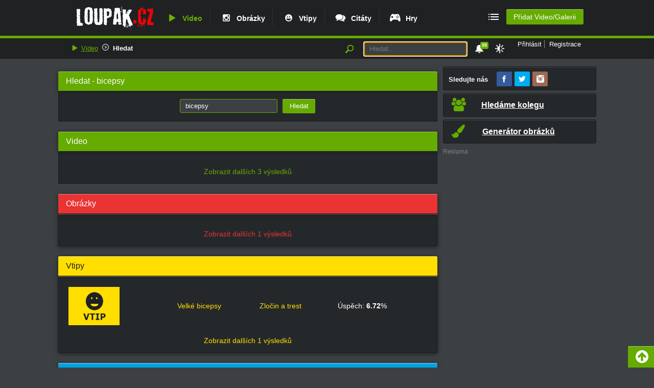

--- FILE ---
content_type: text/html; charset=UTF-8
request_url: https://www.loupak.fun/video/hledat/?q=bicepsy
body_size: 43818
content:

    <!DOCTYPE html PUBLIC "-//W3C//DTD XHTML 1.0 Transitional//EN"
            "http://www.w3.org/TR/xhtml1/DTD/xhtml1-transitional.dtd">

    <html xmlns="http://www.w3.org/1999/xhtml" xml:lang="cs" lang="cs">

    <head><script type="text/javascript">(window.NREUM||(NREUM={})).init={privacy:{cookies_enabled:true},ajax:{deny_list:["bam.eu01.nr-data.net"]},feature_flags:["soft_nav"],distributed_tracing:{enabled:true}};(window.NREUM||(NREUM={})).loader_config={agentID:"538519408",accountID:"4129769",trustKey:"4129769",xpid:"UAcFWFFVARAEXFJWAQEPV1M=",licenseKey:"NRJS-6840629f7c181fe14be",applicationID:"483460817",browserID:"538519408"};;/*! For license information please see nr-loader-spa-1.307.0.min.js.LICENSE.txt */
(()=>{var e,t,r={384:(e,t,r)=>{"use strict";r.d(t,{NT:()=>a,US:()=>u,Zm:()=>o,bQ:()=>d,dV:()=>c,pV:()=>l});var n=r(6154),i=r(1863),s=r(1910);const a={beacon:"bam.nr-data.net",errorBeacon:"bam.nr-data.net"};function o(){return n.gm.NREUM||(n.gm.NREUM={}),void 0===n.gm.newrelic&&(n.gm.newrelic=n.gm.NREUM),n.gm.NREUM}function c(){let e=o();return e.o||(e.o={ST:n.gm.setTimeout,SI:n.gm.setImmediate||n.gm.setInterval,CT:n.gm.clearTimeout,XHR:n.gm.XMLHttpRequest,REQ:n.gm.Request,EV:n.gm.Event,PR:n.gm.Promise,MO:n.gm.MutationObserver,FETCH:n.gm.fetch,WS:n.gm.WebSocket},(0,s.i)(...Object.values(e.o))),e}function d(e,t){let r=o();r.initializedAgents??={},t.initializedAt={ms:(0,i.t)(),date:new Date},r.initializedAgents[e]=t}function u(e,t){o()[e]=t}function l(){return function(){let e=o();const t=e.info||{};e.info={beacon:a.beacon,errorBeacon:a.errorBeacon,...t}}(),function(){let e=o();const t=e.init||{};e.init={...t}}(),c(),function(){let e=o();const t=e.loader_config||{};e.loader_config={...t}}(),o()}},782:(e,t,r)=>{"use strict";r.d(t,{T:()=>n});const n=r(860).K7.pageViewTiming},860:(e,t,r)=>{"use strict";r.d(t,{$J:()=>u,K7:()=>c,P3:()=>d,XX:()=>i,Yy:()=>o,df:()=>s,qY:()=>n,v4:()=>a});const n="events",i="jserrors",s="browser/blobs",a="rum",o="browser/logs",c={ajax:"ajax",genericEvents:"generic_events",jserrors:i,logging:"logging",metrics:"metrics",pageAction:"page_action",pageViewEvent:"page_view_event",pageViewTiming:"page_view_timing",sessionReplay:"session_replay",sessionTrace:"session_trace",softNav:"soft_navigations",spa:"spa"},d={[c.pageViewEvent]:1,[c.pageViewTiming]:2,[c.metrics]:3,[c.jserrors]:4,[c.spa]:5,[c.ajax]:6,[c.sessionTrace]:7,[c.softNav]:8,[c.sessionReplay]:9,[c.logging]:10,[c.genericEvents]:11},u={[c.pageViewEvent]:a,[c.pageViewTiming]:n,[c.ajax]:n,[c.spa]:n,[c.softNav]:n,[c.metrics]:i,[c.jserrors]:i,[c.sessionTrace]:s,[c.sessionReplay]:s,[c.logging]:o,[c.genericEvents]:"ins"}},944:(e,t,r)=>{"use strict";r.d(t,{R:()=>i});var n=r(3241);function i(e,t){"function"==typeof console.debug&&(console.debug("New Relic Warning: https://github.com/newrelic/newrelic-browser-agent/blob/main/docs/warning-codes.md#".concat(e),t),(0,n.W)({agentIdentifier:null,drained:null,type:"data",name:"warn",feature:"warn",data:{code:e,secondary:t}}))}},993:(e,t,r)=>{"use strict";r.d(t,{A$:()=>s,ET:()=>a,TZ:()=>o,p_:()=>i});var n=r(860);const i={ERROR:"ERROR",WARN:"WARN",INFO:"INFO",DEBUG:"DEBUG",TRACE:"TRACE"},s={OFF:0,ERROR:1,WARN:2,INFO:3,DEBUG:4,TRACE:5},a="log",o=n.K7.logging},1687:(e,t,r)=>{"use strict";r.d(t,{Ak:()=>d,Ze:()=>h,x3:()=>u});var n=r(3241),i=r(7836),s=r(3606),a=r(860),o=r(2646);const c={};function d(e,t){const r={staged:!1,priority:a.P3[t]||0};l(e),c[e].get(t)||c[e].set(t,r)}function u(e,t){e&&c[e]&&(c[e].get(t)&&c[e].delete(t),p(e,t,!1),c[e].size&&f(e))}function l(e){if(!e)throw new Error("agentIdentifier required");c[e]||(c[e]=new Map)}function h(e="",t="feature",r=!1){if(l(e),!e||!c[e].get(t)||r)return p(e,t);c[e].get(t).staged=!0,f(e)}function f(e){const t=Array.from(c[e]);t.every(([e,t])=>t.staged)&&(t.sort((e,t)=>e[1].priority-t[1].priority),t.forEach(([t])=>{c[e].delete(t),p(e,t)}))}function p(e,t,r=!0){const a=e?i.ee.get(e):i.ee,c=s.i.handlers;if(!a.aborted&&a.backlog&&c){if((0,n.W)({agentIdentifier:e,type:"lifecycle",name:"drain",feature:t}),r){const e=a.backlog[t],r=c[t];if(r){for(let t=0;e&&t<e.length;++t)g(e[t],r);Object.entries(r).forEach(([e,t])=>{Object.values(t||{}).forEach(t=>{t[0]?.on&&t[0]?.context()instanceof o.y&&t[0].on(e,t[1])})})}}a.isolatedBacklog||delete c[t],a.backlog[t]=null,a.emit("drain-"+t,[])}}function g(e,t){var r=e[1];Object.values(t[r]||{}).forEach(t=>{var r=e[0];if(t[0]===r){var n=t[1],i=e[3],s=e[2];n.apply(i,s)}})}},1738:(e,t,r)=>{"use strict";r.d(t,{U:()=>f,Y:()=>h});var n=r(3241),i=r(9908),s=r(1863),a=r(944),o=r(5701),c=r(3969),d=r(8362),u=r(860),l=r(4261);function h(e,t,r,s){const h=s||r;!h||h[e]&&h[e]!==d.d.prototype[e]||(h[e]=function(){(0,i.p)(c.xV,["API/"+e+"/called"],void 0,u.K7.metrics,r.ee),(0,n.W)({agentIdentifier:r.agentIdentifier,drained:!!o.B?.[r.agentIdentifier],type:"data",name:"api",feature:l.Pl+e,data:{}});try{return t.apply(this,arguments)}catch(e){(0,a.R)(23,e)}})}function f(e,t,r,n,a){const o=e.info;null===r?delete o.jsAttributes[t]:o.jsAttributes[t]=r,(a||null===r)&&(0,i.p)(l.Pl+n,[(0,s.t)(),t,r],void 0,"session",e.ee)}},1741:(e,t,r)=>{"use strict";r.d(t,{W:()=>s});var n=r(944),i=r(4261);class s{#e(e,...t){if(this[e]!==s.prototype[e])return this[e](...t);(0,n.R)(35,e)}addPageAction(e,t){return this.#e(i.hG,e,t)}register(e){return this.#e(i.eY,e)}recordCustomEvent(e,t){return this.#e(i.fF,e,t)}setPageViewName(e,t){return this.#e(i.Fw,e,t)}setCustomAttribute(e,t,r){return this.#e(i.cD,e,t,r)}noticeError(e,t){return this.#e(i.o5,e,t)}setUserId(e,t=!1){return this.#e(i.Dl,e,t)}setApplicationVersion(e){return this.#e(i.nb,e)}setErrorHandler(e){return this.#e(i.bt,e)}addRelease(e,t){return this.#e(i.k6,e,t)}log(e,t){return this.#e(i.$9,e,t)}start(){return this.#e(i.d3)}finished(e){return this.#e(i.BL,e)}recordReplay(){return this.#e(i.CH)}pauseReplay(){return this.#e(i.Tb)}addToTrace(e){return this.#e(i.U2,e)}setCurrentRouteName(e){return this.#e(i.PA,e)}interaction(e){return this.#e(i.dT,e)}wrapLogger(e,t,r){return this.#e(i.Wb,e,t,r)}measure(e,t){return this.#e(i.V1,e,t)}consent(e){return this.#e(i.Pv,e)}}},1863:(e,t,r)=>{"use strict";function n(){return Math.floor(performance.now())}r.d(t,{t:()=>n})},1910:(e,t,r)=>{"use strict";r.d(t,{i:()=>s});var n=r(944);const i=new Map;function s(...e){return e.every(e=>{if(i.has(e))return i.get(e);const t="function"==typeof e?e.toString():"",r=t.includes("[native code]"),s=t.includes("nrWrapper");return r||s||(0,n.R)(64,e?.name||t),i.set(e,r),r})}},2555:(e,t,r)=>{"use strict";r.d(t,{D:()=>o,f:()=>a});var n=r(384),i=r(8122);const s={beacon:n.NT.beacon,errorBeacon:n.NT.errorBeacon,licenseKey:void 0,applicationID:void 0,sa:void 0,queueTime:void 0,applicationTime:void 0,ttGuid:void 0,user:void 0,account:void 0,product:void 0,extra:void 0,jsAttributes:{},userAttributes:void 0,atts:void 0,transactionName:void 0,tNamePlain:void 0};function a(e){try{return!!e.licenseKey&&!!e.errorBeacon&&!!e.applicationID}catch(e){return!1}}const o=e=>(0,i.a)(e,s)},2614:(e,t,r)=>{"use strict";r.d(t,{BB:()=>a,H3:()=>n,g:()=>d,iL:()=>c,tS:()=>o,uh:()=>i,wk:()=>s});const n="NRBA",i="SESSION",s=144e5,a=18e5,o={STARTED:"session-started",PAUSE:"session-pause",RESET:"session-reset",RESUME:"session-resume",UPDATE:"session-update"},c={SAME_TAB:"same-tab",CROSS_TAB:"cross-tab"},d={OFF:0,FULL:1,ERROR:2}},2646:(e,t,r)=>{"use strict";r.d(t,{y:()=>n});class n{constructor(e){this.contextId=e}}},2843:(e,t,r)=>{"use strict";r.d(t,{G:()=>s,u:()=>i});var n=r(3878);function i(e,t=!1,r,i){(0,n.DD)("visibilitychange",function(){if(t)return void("hidden"===document.visibilityState&&e());e(document.visibilityState)},r,i)}function s(e,t,r){(0,n.sp)("pagehide",e,t,r)}},3241:(e,t,r)=>{"use strict";r.d(t,{W:()=>s});var n=r(6154);const i="newrelic";function s(e={}){try{n.gm.dispatchEvent(new CustomEvent(i,{detail:e}))}catch(e){}}},3304:(e,t,r)=>{"use strict";r.d(t,{A:()=>s});var n=r(7836);const i=()=>{const e=new WeakSet;return(t,r)=>{if("object"==typeof r&&null!==r){if(e.has(r))return;e.add(r)}return r}};function s(e){try{return JSON.stringify(e,i())??""}catch(e){try{n.ee.emit("internal-error",[e])}catch(e){}return""}}},3333:(e,t,r)=>{"use strict";r.d(t,{$v:()=>u,TZ:()=>n,Xh:()=>c,Zp:()=>i,kd:()=>d,mq:()=>o,nf:()=>a,qN:()=>s});const n=r(860).K7.genericEvents,i=["auxclick","click","copy","keydown","paste","scrollend"],s=["focus","blur"],a=4,o=1e3,c=2e3,d=["PageAction","UserAction","BrowserPerformance"],u={RESOURCES:"experimental.resources",REGISTER:"register"}},3434:(e,t,r)=>{"use strict";r.d(t,{Jt:()=>s,YM:()=>d});var n=r(7836),i=r(5607);const s="nr@original:".concat(i.W),a=50;var o=Object.prototype.hasOwnProperty,c=!1;function d(e,t){return e||(e=n.ee),r.inPlace=function(e,t,n,i,s){n||(n="");const a="-"===n.charAt(0);for(let o=0;o<t.length;o++){const c=t[o],d=e[c];l(d)||(e[c]=r(d,a?c+n:n,i,c,s))}},r.flag=s,r;function r(t,r,n,c,d){return l(t)?t:(r||(r=""),nrWrapper[s]=t,function(e,t,r){if(Object.defineProperty&&Object.keys)try{return Object.keys(e).forEach(function(r){Object.defineProperty(t,r,{get:function(){return e[r]},set:function(t){return e[r]=t,t}})}),t}catch(e){u([e],r)}for(var n in e)o.call(e,n)&&(t[n]=e[n])}(t,nrWrapper,e),nrWrapper);function nrWrapper(){var s,o,l,h;let f;try{o=this,s=[...arguments],l="function"==typeof n?n(s,o):n||{}}catch(t){u([t,"",[s,o,c],l],e)}i(r+"start",[s,o,c],l,d);const p=performance.now();let g;try{return h=t.apply(o,s),g=performance.now(),h}catch(e){throw g=performance.now(),i(r+"err",[s,o,e],l,d),f=e,f}finally{const e=g-p,t={start:p,end:g,duration:e,isLongTask:e>=a,methodName:c,thrownError:f};t.isLongTask&&i("long-task",[t,o],l,d),i(r+"end",[s,o,h],l,d)}}}function i(r,n,i,s){if(!c||t){var a=c;c=!0;try{e.emit(r,n,i,t,s)}catch(t){u([t,r,n,i],e)}c=a}}}function u(e,t){t||(t=n.ee);try{t.emit("internal-error",e)}catch(e){}}function l(e){return!(e&&"function"==typeof e&&e.apply&&!e[s])}},3606:(e,t,r)=>{"use strict";r.d(t,{i:()=>s});var n=r(9908);s.on=a;var i=s.handlers={};function s(e,t,r,s){a(s||n.d,i,e,t,r)}function a(e,t,r,i,s){s||(s="feature"),e||(e=n.d);var a=t[s]=t[s]||{};(a[r]=a[r]||[]).push([e,i])}},3738:(e,t,r)=>{"use strict";r.d(t,{He:()=>i,Kp:()=>o,Lc:()=>d,Rz:()=>u,TZ:()=>n,bD:()=>s,d3:()=>a,jx:()=>l,sl:()=>h,uP:()=>c});const n=r(860).K7.sessionTrace,i="bstResource",s="resource",a="-start",o="-end",c="fn"+a,d="fn"+o,u="pushState",l=1e3,h=3e4},3785:(e,t,r)=>{"use strict";r.d(t,{R:()=>c,b:()=>d});var n=r(9908),i=r(1863),s=r(860),a=r(3969),o=r(993);function c(e,t,r={},c=o.p_.INFO,d=!0,u,l=(0,i.t)()){(0,n.p)(a.xV,["API/logging/".concat(c.toLowerCase(),"/called")],void 0,s.K7.metrics,e),(0,n.p)(o.ET,[l,t,r,c,d,u],void 0,s.K7.logging,e)}function d(e){return"string"==typeof e&&Object.values(o.p_).some(t=>t===e.toUpperCase().trim())}},3878:(e,t,r)=>{"use strict";function n(e,t){return{capture:e,passive:!1,signal:t}}function i(e,t,r=!1,i){window.addEventListener(e,t,n(r,i))}function s(e,t,r=!1,i){document.addEventListener(e,t,n(r,i))}r.d(t,{DD:()=>s,jT:()=>n,sp:()=>i})},3962:(e,t,r)=>{"use strict";r.d(t,{AM:()=>a,O2:()=>l,OV:()=>s,Qu:()=>h,TZ:()=>c,ih:()=>f,pP:()=>o,t1:()=>u,tC:()=>i,wD:()=>d});var n=r(860);const i=["click","keydown","submit"],s="popstate",a="api",o="initialPageLoad",c=n.K7.softNav,d=5e3,u=500,l={INITIAL_PAGE_LOAD:"",ROUTE_CHANGE:1,UNSPECIFIED:2},h={INTERACTION:1,AJAX:2,CUSTOM_END:3,CUSTOM_TRACER:4},f={IP:"in progress",PF:"pending finish",FIN:"finished",CAN:"cancelled"}},3969:(e,t,r)=>{"use strict";r.d(t,{TZ:()=>n,XG:()=>o,rs:()=>i,xV:()=>a,z_:()=>s});const n=r(860).K7.metrics,i="sm",s="cm",a="storeSupportabilityMetrics",o="storeEventMetrics"},4234:(e,t,r)=>{"use strict";r.d(t,{W:()=>s});var n=r(7836),i=r(1687);class s{constructor(e,t){this.agentIdentifier=e,this.ee=n.ee.get(e),this.featureName=t,this.blocked=!1}deregisterDrain(){(0,i.x3)(this.agentIdentifier,this.featureName)}}},4261:(e,t,r)=>{"use strict";r.d(t,{$9:()=>u,BL:()=>c,CH:()=>p,Dl:()=>R,Fw:()=>w,PA:()=>v,Pl:()=>n,Pv:()=>A,Tb:()=>h,U2:()=>a,V1:()=>E,Wb:()=>T,bt:()=>y,cD:()=>b,d3:()=>x,dT:()=>d,eY:()=>g,fF:()=>f,hG:()=>s,hw:()=>i,k6:()=>o,nb:()=>m,o5:()=>l});const n="api-",i=n+"ixn-",s="addPageAction",a="addToTrace",o="addRelease",c="finished",d="interaction",u="log",l="noticeError",h="pauseReplay",f="recordCustomEvent",p="recordReplay",g="register",m="setApplicationVersion",v="setCurrentRouteName",b="setCustomAttribute",y="setErrorHandler",w="setPageViewName",R="setUserId",x="start",T="wrapLogger",E="measure",A="consent"},4387:(e,t,r)=>{"use strict";function n(e={}){return!(!e.id||!e.name)}function i(e){return"string"==typeof e&&e.trim().length<501||"number"==typeof e}function s(e,t){if(2!==t?.harvestEndpointVersion)return{};const r=t.agentRef.runtime.appMetadata.agents[0].entityGuid;return n(e)?{"source.id":e.id,"source.name":e.name,"source.type":e.type,"parent.id":e.parent?.id||r}:{"entity.guid":r,appId:t.agentRef.info.applicationID}}r.d(t,{Ux:()=>s,c7:()=>n,yo:()=>i})},5205:(e,t,r)=>{"use strict";r.d(t,{j:()=>S});var n=r(384),i=r(1741);var s=r(2555),a=r(3333);const o=e=>{if(!e||"string"!=typeof e)return!1;try{document.createDocumentFragment().querySelector(e)}catch{return!1}return!0};var c=r(2614),d=r(944),u=r(8122);const l="[data-nr-mask]",h=e=>(0,u.a)(e,(()=>{const e={feature_flags:[],experimental:{allow_registered_children:!1,resources:!1},mask_selector:"*",block_selector:"[data-nr-block]",mask_input_options:{color:!1,date:!1,"datetime-local":!1,email:!1,month:!1,number:!1,range:!1,search:!1,tel:!1,text:!1,time:!1,url:!1,week:!1,textarea:!1,select:!1,password:!0}};return{ajax:{deny_list:void 0,block_internal:!0,enabled:!0,autoStart:!0},api:{get allow_registered_children(){return e.feature_flags.includes(a.$v.REGISTER)||e.experimental.allow_registered_children},set allow_registered_children(t){e.experimental.allow_registered_children=t},duplicate_registered_data:!1},browser_consent_mode:{enabled:!1},distributed_tracing:{enabled:void 0,exclude_newrelic_header:void 0,cors_use_newrelic_header:void 0,cors_use_tracecontext_headers:void 0,allowed_origins:void 0},get feature_flags(){return e.feature_flags},set feature_flags(t){e.feature_flags=t},generic_events:{enabled:!0,autoStart:!0},harvest:{interval:30},jserrors:{enabled:!0,autoStart:!0},logging:{enabled:!0,autoStart:!0},metrics:{enabled:!0,autoStart:!0},obfuscate:void 0,page_action:{enabled:!0},page_view_event:{enabled:!0,autoStart:!0},page_view_timing:{enabled:!0,autoStart:!0},performance:{capture_marks:!1,capture_measures:!1,capture_detail:!0,resources:{get enabled(){return e.feature_flags.includes(a.$v.RESOURCES)||e.experimental.resources},set enabled(t){e.experimental.resources=t},asset_types:[],first_party_domains:[],ignore_newrelic:!0}},privacy:{cookies_enabled:!0},proxy:{assets:void 0,beacon:void 0},session:{expiresMs:c.wk,inactiveMs:c.BB},session_replay:{autoStart:!0,enabled:!1,preload:!1,sampling_rate:10,error_sampling_rate:100,collect_fonts:!1,inline_images:!1,fix_stylesheets:!0,mask_all_inputs:!0,get mask_text_selector(){return e.mask_selector},set mask_text_selector(t){o(t)?e.mask_selector="".concat(t,",").concat(l):""===t||null===t?e.mask_selector=l:(0,d.R)(5,t)},get block_class(){return"nr-block"},get ignore_class(){return"nr-ignore"},get mask_text_class(){return"nr-mask"},get block_selector(){return e.block_selector},set block_selector(t){o(t)?e.block_selector+=",".concat(t):""!==t&&(0,d.R)(6,t)},get mask_input_options(){return e.mask_input_options},set mask_input_options(t){t&&"object"==typeof t?e.mask_input_options={...t,password:!0}:(0,d.R)(7,t)}},session_trace:{enabled:!0,autoStart:!0},soft_navigations:{enabled:!0,autoStart:!0},spa:{enabled:!0,autoStart:!0},ssl:void 0,user_actions:{enabled:!0,elementAttributes:["id","className","tagName","type"]}}})());var f=r(6154),p=r(9324);let g=0;const m={buildEnv:p.F3,distMethod:p.Xs,version:p.xv,originTime:f.WN},v={consented:!1},b={appMetadata:{},get consented(){return this.session?.state?.consent||v.consented},set consented(e){v.consented=e},customTransaction:void 0,denyList:void 0,disabled:!1,harvester:void 0,isolatedBacklog:!1,isRecording:!1,loaderType:void 0,maxBytes:3e4,obfuscator:void 0,onerror:void 0,ptid:void 0,releaseIds:{},session:void 0,timeKeeper:void 0,registeredEntities:[],jsAttributesMetadata:{bytes:0},get harvestCount(){return++g}},y=e=>{const t=(0,u.a)(e,b),r=Object.keys(m).reduce((e,t)=>(e[t]={value:m[t],writable:!1,configurable:!0,enumerable:!0},e),{});return Object.defineProperties(t,r)};var w=r(5701);const R=e=>{const t=e.startsWith("http");e+="/",r.p=t?e:"https://"+e};var x=r(7836),T=r(3241);const E={accountID:void 0,trustKey:void 0,agentID:void 0,licenseKey:void 0,applicationID:void 0,xpid:void 0},A=e=>(0,u.a)(e,E),_=new Set;function S(e,t={},r,a){let{init:o,info:c,loader_config:d,runtime:u={},exposed:l=!0}=t;if(!c){const e=(0,n.pV)();o=e.init,c=e.info,d=e.loader_config}e.init=h(o||{}),e.loader_config=A(d||{}),c.jsAttributes??={},f.bv&&(c.jsAttributes.isWorker=!0),e.info=(0,s.D)(c);const p=e.init,g=[c.beacon,c.errorBeacon];_.has(e.agentIdentifier)||(p.proxy.assets&&(R(p.proxy.assets),g.push(p.proxy.assets)),p.proxy.beacon&&g.push(p.proxy.beacon),e.beacons=[...g],function(e){const t=(0,n.pV)();Object.getOwnPropertyNames(i.W.prototype).forEach(r=>{const n=i.W.prototype[r];if("function"!=typeof n||"constructor"===n)return;let s=t[r];e[r]&&!1!==e.exposed&&"micro-agent"!==e.runtime?.loaderType&&(t[r]=(...t)=>{const n=e[r](...t);return s?s(...t):n})})}(e),(0,n.US)("activatedFeatures",w.B)),u.denyList=[...p.ajax.deny_list||[],...p.ajax.block_internal?g:[]],u.ptid=e.agentIdentifier,u.loaderType=r,e.runtime=y(u),_.has(e.agentIdentifier)||(e.ee=x.ee.get(e.agentIdentifier),e.exposed=l,(0,T.W)({agentIdentifier:e.agentIdentifier,drained:!!w.B?.[e.agentIdentifier],type:"lifecycle",name:"initialize",feature:void 0,data:e.config})),_.add(e.agentIdentifier)}},5270:(e,t,r)=>{"use strict";r.d(t,{Aw:()=>a,SR:()=>s,rF:()=>o});var n=r(384),i=r(7767);function s(e){return!!(0,n.dV)().o.MO&&(0,i.V)(e)&&!0===e?.session_trace.enabled}function a(e){return!0===e?.session_replay.preload&&s(e)}function o(e,t){try{if("string"==typeof t?.type){if("password"===t.type.toLowerCase())return"*".repeat(e?.length||0);if(void 0!==t?.dataset?.nrUnmask||t?.classList?.contains("nr-unmask"))return e}}catch(e){}return"string"==typeof e?e.replace(/[\S]/g,"*"):"*".repeat(e?.length||0)}},5289:(e,t,r)=>{"use strict";r.d(t,{GG:()=>a,Qr:()=>c,sB:()=>o});var n=r(3878),i=r(6389);function s(){return"undefined"==typeof document||"complete"===document.readyState}function a(e,t){if(s())return e();const r=(0,i.J)(e),a=setInterval(()=>{s()&&(clearInterval(a),r())},500);(0,n.sp)("load",r,t)}function o(e){if(s())return e();(0,n.DD)("DOMContentLoaded",e)}function c(e){if(s())return e();(0,n.sp)("popstate",e)}},5607:(e,t,r)=>{"use strict";r.d(t,{W:()=>n});const n=(0,r(9566).bz)()},5701:(e,t,r)=>{"use strict";r.d(t,{B:()=>s,t:()=>a});var n=r(3241);const i=new Set,s={};function a(e,t){const r=t.agentIdentifier;s[r]??={},e&&"object"==typeof e&&(i.has(r)||(t.ee.emit("rumresp",[e]),s[r]=e,i.add(r),(0,n.W)({agentIdentifier:r,loaded:!0,drained:!0,type:"lifecycle",name:"load",feature:void 0,data:e})))}},6154:(e,t,r)=>{"use strict";r.d(t,{OF:()=>d,RI:()=>i,WN:()=>h,bv:()=>s,eN:()=>f,gm:()=>a,lR:()=>l,m:()=>c,mw:()=>o,sb:()=>u});var n=r(1863);const i="undefined"!=typeof window&&!!window.document,s="undefined"!=typeof WorkerGlobalScope&&("undefined"!=typeof self&&self instanceof WorkerGlobalScope&&self.navigator instanceof WorkerNavigator||"undefined"!=typeof globalThis&&globalThis instanceof WorkerGlobalScope&&globalThis.navigator instanceof WorkerNavigator),a=i?window:"undefined"!=typeof WorkerGlobalScope&&("undefined"!=typeof self&&self instanceof WorkerGlobalScope&&self||"undefined"!=typeof globalThis&&globalThis instanceof WorkerGlobalScope&&globalThis),o=Boolean("hidden"===a?.document?.visibilityState),c=""+a?.location,d=/iPad|iPhone|iPod/.test(a.navigator?.userAgent),u=d&&"undefined"==typeof SharedWorker,l=(()=>{const e=a.navigator?.userAgent?.match(/Firefox[/\s](\d+\.\d+)/);return Array.isArray(e)&&e.length>=2?+e[1]:0})(),h=Date.now()-(0,n.t)(),f=()=>"undefined"!=typeof PerformanceNavigationTiming&&a?.performance?.getEntriesByType("navigation")?.[0]?.responseStart},6344:(e,t,r)=>{"use strict";r.d(t,{BB:()=>u,Qb:()=>l,TZ:()=>i,Ug:()=>a,Vh:()=>s,_s:()=>o,bc:()=>d,yP:()=>c});var n=r(2614);const i=r(860).K7.sessionReplay,s="errorDuringReplay",a=.12,o={DomContentLoaded:0,Load:1,FullSnapshot:2,IncrementalSnapshot:3,Meta:4,Custom:5},c={[n.g.ERROR]:15e3,[n.g.FULL]:3e5,[n.g.OFF]:0},d={RESET:{message:"Session was reset",sm:"Reset"},IMPORT:{message:"Recorder failed to import",sm:"Import"},TOO_MANY:{message:"429: Too Many Requests",sm:"Too-Many"},TOO_BIG:{message:"Payload was too large",sm:"Too-Big"},CROSS_TAB:{message:"Session Entity was set to OFF on another tab",sm:"Cross-Tab"},ENTITLEMENTS:{message:"Session Replay is not allowed and will not be started",sm:"Entitlement"}},u=5e3,l={API:"api",RESUME:"resume",SWITCH_TO_FULL:"switchToFull",INITIALIZE:"initialize",PRELOAD:"preload"}},6389:(e,t,r)=>{"use strict";function n(e,t=500,r={}){const n=r?.leading||!1;let i;return(...r)=>{n&&void 0===i&&(e.apply(this,r),i=setTimeout(()=>{i=clearTimeout(i)},t)),n||(clearTimeout(i),i=setTimeout(()=>{e.apply(this,r)},t))}}function i(e){let t=!1;return(...r)=>{t||(t=!0,e.apply(this,r))}}r.d(t,{J:()=>i,s:()=>n})},6630:(e,t,r)=>{"use strict";r.d(t,{T:()=>n});const n=r(860).K7.pageViewEvent},6774:(e,t,r)=>{"use strict";r.d(t,{T:()=>n});const n=r(860).K7.jserrors},7295:(e,t,r)=>{"use strict";r.d(t,{Xv:()=>a,gX:()=>i,iW:()=>s});var n=[];function i(e){if(!e||s(e))return!1;if(0===n.length)return!0;if("*"===n[0].hostname)return!1;for(var t=0;t<n.length;t++){var r=n[t];if(r.hostname.test(e.hostname)&&r.pathname.test(e.pathname))return!1}return!0}function s(e){return void 0===e.hostname}function a(e){if(n=[],e&&e.length)for(var t=0;t<e.length;t++){let r=e[t];if(!r)continue;if("*"===r)return void(n=[{hostname:"*"}]);0===r.indexOf("http://")?r=r.substring(7):0===r.indexOf("https://")&&(r=r.substring(8));const i=r.indexOf("/");let s,a;i>0?(s=r.substring(0,i),a=r.substring(i)):(s=r,a="*");let[c]=s.split(":");n.push({hostname:o(c),pathname:o(a,!0)})}}function o(e,t=!1){const r=e.replace(/[.+?^${}()|[\]\\]/g,e=>"\\"+e).replace(/\*/g,".*?");return new RegExp((t?"^":"")+r+"$")}},7485:(e,t,r)=>{"use strict";r.d(t,{D:()=>i});var n=r(6154);function i(e){if(0===(e||"").indexOf("data:"))return{protocol:"data"};try{const t=new URL(e,location.href),r={port:t.port,hostname:t.hostname,pathname:t.pathname,search:t.search,protocol:t.protocol.slice(0,t.protocol.indexOf(":")),sameOrigin:t.protocol===n.gm?.location?.protocol&&t.host===n.gm?.location?.host};return r.port&&""!==r.port||("http:"===t.protocol&&(r.port="80"),"https:"===t.protocol&&(r.port="443")),r.pathname&&""!==r.pathname?r.pathname.startsWith("/")||(r.pathname="/".concat(r.pathname)):r.pathname="/",r}catch(e){return{}}}},7699:(e,t,r)=>{"use strict";r.d(t,{It:()=>s,KC:()=>o,No:()=>i,qh:()=>a});var n=r(860);const i=16e3,s=1e6,a="SESSION_ERROR",o={[n.K7.logging]:!0,[n.K7.genericEvents]:!1,[n.K7.jserrors]:!1,[n.K7.ajax]:!1}},7767:(e,t,r)=>{"use strict";r.d(t,{V:()=>i});var n=r(6154);const i=e=>n.RI&&!0===e?.privacy.cookies_enabled},7836:(e,t,r)=>{"use strict";r.d(t,{P:()=>o,ee:()=>c});var n=r(384),i=r(8990),s=r(2646),a=r(5607);const o="nr@context:".concat(a.W),c=function e(t,r){var n={},a={},u={},l=!1;try{l=16===r.length&&d.initializedAgents?.[r]?.runtime.isolatedBacklog}catch(e){}var h={on:p,addEventListener:p,removeEventListener:function(e,t){var r=n[e];if(!r)return;for(var i=0;i<r.length;i++)r[i]===t&&r.splice(i,1)},emit:function(e,r,n,i,s){!1!==s&&(s=!0);if(c.aborted&&!i)return;t&&s&&t.emit(e,r,n);var o=f(n);g(e).forEach(e=>{e.apply(o,r)});var d=v()[a[e]];d&&d.push([h,e,r,o]);return o},get:m,listeners:g,context:f,buffer:function(e,t){const r=v();if(t=t||"feature",h.aborted)return;Object.entries(e||{}).forEach(([e,n])=>{a[n]=t,t in r||(r[t]=[])})},abort:function(){h._aborted=!0,Object.keys(h.backlog).forEach(e=>{delete h.backlog[e]})},isBuffering:function(e){return!!v()[a[e]]},debugId:r,backlog:l?{}:t&&"object"==typeof t.backlog?t.backlog:{},isolatedBacklog:l};return Object.defineProperty(h,"aborted",{get:()=>{let e=h._aborted||!1;return e||(t&&(e=t.aborted),e)}}),h;function f(e){return e&&e instanceof s.y?e:e?(0,i.I)(e,o,()=>new s.y(o)):new s.y(o)}function p(e,t){n[e]=g(e).concat(t)}function g(e){return n[e]||[]}function m(t){return u[t]=u[t]||e(h,t)}function v(){return h.backlog}}(void 0,"globalEE"),d=(0,n.Zm)();d.ee||(d.ee=c)},8122:(e,t,r)=>{"use strict";r.d(t,{a:()=>i});var n=r(944);function i(e,t){try{if(!e||"object"!=typeof e)return(0,n.R)(3);if(!t||"object"!=typeof t)return(0,n.R)(4);const r=Object.create(Object.getPrototypeOf(t),Object.getOwnPropertyDescriptors(t)),s=0===Object.keys(r).length?e:r;for(let a in s)if(void 0!==e[a])try{if(null===e[a]){r[a]=null;continue}Array.isArray(e[a])&&Array.isArray(t[a])?r[a]=Array.from(new Set([...e[a],...t[a]])):"object"==typeof e[a]&&"object"==typeof t[a]?r[a]=i(e[a],t[a]):r[a]=e[a]}catch(e){r[a]||(0,n.R)(1,e)}return r}catch(e){(0,n.R)(2,e)}}},8139:(e,t,r)=>{"use strict";r.d(t,{u:()=>h});var n=r(7836),i=r(3434),s=r(8990),a=r(6154);const o={},c=a.gm.XMLHttpRequest,d="addEventListener",u="removeEventListener",l="nr@wrapped:".concat(n.P);function h(e){var t=function(e){return(e||n.ee).get("events")}(e);if(o[t.debugId]++)return t;o[t.debugId]=1;var r=(0,i.YM)(t,!0);function h(e){r.inPlace(e,[d,u],"-",p)}function p(e,t){return e[1]}return"getPrototypeOf"in Object&&(a.RI&&f(document,h),c&&f(c.prototype,h),f(a.gm,h)),t.on(d+"-start",function(e,t){var n=e[1];if(null!==n&&("function"==typeof n||"object"==typeof n)&&"newrelic"!==e[0]){var i=(0,s.I)(n,l,function(){var e={object:function(){if("function"!=typeof n.handleEvent)return;return n.handleEvent.apply(n,arguments)},function:n}[typeof n];return e?r(e,"fn-",null,e.name||"anonymous"):n});this.wrapped=e[1]=i}}),t.on(u+"-start",function(e){e[1]=this.wrapped||e[1]}),t}function f(e,t,...r){let n=e;for(;"object"==typeof n&&!Object.prototype.hasOwnProperty.call(n,d);)n=Object.getPrototypeOf(n);n&&t(n,...r)}},8362:(e,t,r)=>{"use strict";r.d(t,{d:()=>s});var n=r(9566),i=r(1741);class s extends i.W{agentIdentifier=(0,n.LA)(16)}},8374:(e,t,r)=>{r.nc=(()=>{try{return document?.currentScript?.nonce}catch(e){}return""})()},8990:(e,t,r)=>{"use strict";r.d(t,{I:()=>i});var n=Object.prototype.hasOwnProperty;function i(e,t,r){if(n.call(e,t))return e[t];var i=r();if(Object.defineProperty&&Object.keys)try{return Object.defineProperty(e,t,{value:i,writable:!0,enumerable:!1}),i}catch(e){}return e[t]=i,i}},9300:(e,t,r)=>{"use strict";r.d(t,{T:()=>n});const n=r(860).K7.ajax},9324:(e,t,r)=>{"use strict";r.d(t,{AJ:()=>a,F3:()=>i,Xs:()=>s,Yq:()=>o,xv:()=>n});const n="1.307.0",i="PROD",s="CDN",a="@newrelic/rrweb",o="1.0.1"},9566:(e,t,r)=>{"use strict";r.d(t,{LA:()=>o,ZF:()=>c,bz:()=>a,el:()=>d});var n=r(6154);const i="xxxxxxxx-xxxx-4xxx-yxxx-xxxxxxxxxxxx";function s(e,t){return e?15&e[t]:16*Math.random()|0}function a(){const e=n.gm?.crypto||n.gm?.msCrypto;let t,r=0;return e&&e.getRandomValues&&(t=e.getRandomValues(new Uint8Array(30))),i.split("").map(e=>"x"===e?s(t,r++).toString(16):"y"===e?(3&s()|8).toString(16):e).join("")}function o(e){const t=n.gm?.crypto||n.gm?.msCrypto;let r,i=0;t&&t.getRandomValues&&(r=t.getRandomValues(new Uint8Array(e)));const a=[];for(var o=0;o<e;o++)a.push(s(r,i++).toString(16));return a.join("")}function c(){return o(16)}function d(){return o(32)}},9908:(e,t,r)=>{"use strict";r.d(t,{d:()=>n,p:()=>i});var n=r(7836).ee.get("handle");function i(e,t,r,i,s){s?(s.buffer([e],i),s.emit(e,t,r)):(n.buffer([e],i),n.emit(e,t,r))}}},n={};function i(e){var t=n[e];if(void 0!==t)return t.exports;var s=n[e]={exports:{}};return r[e](s,s.exports,i),s.exports}i.m=r,i.d=(e,t)=>{for(var r in t)i.o(t,r)&&!i.o(e,r)&&Object.defineProperty(e,r,{enumerable:!0,get:t[r]})},i.f={},i.e=e=>Promise.all(Object.keys(i.f).reduce((t,r)=>(i.f[r](e,t),t),[])),i.u=e=>({212:"nr-spa-compressor",249:"nr-spa-recorder",478:"nr-spa"}[e]+"-1.307.0.min.js"),i.o=(e,t)=>Object.prototype.hasOwnProperty.call(e,t),e={},t="NRBA-1.307.0.PROD:",i.l=(r,n,s,a)=>{if(e[r])e[r].push(n);else{var o,c;if(void 0!==s)for(var d=document.getElementsByTagName("script"),u=0;u<d.length;u++){var l=d[u];if(l.getAttribute("src")==r||l.getAttribute("data-webpack")==t+s){o=l;break}}if(!o){c=!0;var h={478:"sha512-bFoj7wd1EcCTt0jkKdFkw+gjDdU092aP1BOVh5n0PjhLNtBCSXj4vpjfIJR8zH8Bn6/XPpFl3gSNOuWVJ98iug==",249:"sha512-FRHQNWDGImhEo7a7lqCuCt6xlBgommnGc+JH2/YGJlngDoH+/3jpT/cyFpwi2M5G6srPVN4wLxrVqskf6KB7bg==",212:"sha512-okml4IaluCF10UG6SWzY+cKPgBNvH2+S5f1FxomzQUHf608N0b9dwoBv/ZFAhJhrdxPgTA4AxlBzwGcjMGIlQQ=="};(o=document.createElement("script")).charset="utf-8",i.nc&&o.setAttribute("nonce",i.nc),o.setAttribute("data-webpack",t+s),o.src=r,0!==o.src.indexOf(window.location.origin+"/")&&(o.crossOrigin="anonymous"),h[a]&&(o.integrity=h[a])}e[r]=[n];var f=(t,n)=>{o.onerror=o.onload=null,clearTimeout(p);var i=e[r];if(delete e[r],o.parentNode&&o.parentNode.removeChild(o),i&&i.forEach(e=>e(n)),t)return t(n)},p=setTimeout(f.bind(null,void 0,{type:"timeout",target:o}),12e4);o.onerror=f.bind(null,o.onerror),o.onload=f.bind(null,o.onload),c&&document.head.appendChild(o)}},i.r=e=>{"undefined"!=typeof Symbol&&Symbol.toStringTag&&Object.defineProperty(e,Symbol.toStringTag,{value:"Module"}),Object.defineProperty(e,"__esModule",{value:!0})},i.p="https://js-agent.newrelic.com/",(()=>{var e={38:0,788:0};i.f.j=(t,r)=>{var n=i.o(e,t)?e[t]:void 0;if(0!==n)if(n)r.push(n[2]);else{var s=new Promise((r,i)=>n=e[t]=[r,i]);r.push(n[2]=s);var a=i.p+i.u(t),o=new Error;i.l(a,r=>{if(i.o(e,t)&&(0!==(n=e[t])&&(e[t]=void 0),n)){var s=r&&("load"===r.type?"missing":r.type),a=r&&r.target&&r.target.src;o.message="Loading chunk "+t+" failed: ("+s+": "+a+")",o.name="ChunkLoadError",o.type=s,o.request=a,n[1](o)}},"chunk-"+t,t)}};var t=(t,r)=>{var n,s,[a,o,c]=r,d=0;if(a.some(t=>0!==e[t])){for(n in o)i.o(o,n)&&(i.m[n]=o[n]);if(c)c(i)}for(t&&t(r);d<a.length;d++)s=a[d],i.o(e,s)&&e[s]&&e[s][0](),e[s]=0},r=self["webpackChunk:NRBA-1.307.0.PROD"]=self["webpackChunk:NRBA-1.307.0.PROD"]||[];r.forEach(t.bind(null,0)),r.push=t.bind(null,r.push.bind(r))})(),(()=>{"use strict";i(8374);var e=i(8362),t=i(860);const r=Object.values(t.K7);var n=i(5205);var s=i(9908),a=i(1863),o=i(4261),c=i(1738);var d=i(1687),u=i(4234),l=i(5289),h=i(6154),f=i(944),p=i(5270),g=i(7767),m=i(6389),v=i(7699);class b extends u.W{constructor(e,t){super(e.agentIdentifier,t),this.agentRef=e,this.abortHandler=void 0,this.featAggregate=void 0,this.loadedSuccessfully=void 0,this.onAggregateImported=new Promise(e=>{this.loadedSuccessfully=e}),this.deferred=Promise.resolve(),!1===e.init[this.featureName].autoStart?this.deferred=new Promise((t,r)=>{this.ee.on("manual-start-all",(0,m.J)(()=>{(0,d.Ak)(e.agentIdentifier,this.featureName),t()}))}):(0,d.Ak)(e.agentIdentifier,t)}importAggregator(e,t,r={}){if(this.featAggregate)return;const n=async()=>{let n;await this.deferred;try{if((0,g.V)(e.init)){const{setupAgentSession:t}=await i.e(478).then(i.bind(i,8766));n=t(e)}}catch(e){(0,f.R)(20,e),this.ee.emit("internal-error",[e]),(0,s.p)(v.qh,[e],void 0,this.featureName,this.ee)}try{if(!this.#t(this.featureName,n,e.init))return(0,d.Ze)(this.agentIdentifier,this.featureName),void this.loadedSuccessfully(!1);const{Aggregate:i}=await t();this.featAggregate=new i(e,r),e.runtime.harvester.initializedAggregates.push(this.featAggregate),this.loadedSuccessfully(!0)}catch(e){(0,f.R)(34,e),this.abortHandler?.(),(0,d.Ze)(this.agentIdentifier,this.featureName,!0),this.loadedSuccessfully(!1),this.ee&&this.ee.abort()}};h.RI?(0,l.GG)(()=>n(),!0):n()}#t(e,r,n){if(this.blocked)return!1;switch(e){case t.K7.sessionReplay:return(0,p.SR)(n)&&!!r;case t.K7.sessionTrace:return!!r;default:return!0}}}var y=i(6630),w=i(2614),R=i(3241);class x extends b{static featureName=y.T;constructor(e){var t;super(e,y.T),this.setupInspectionEvents(e.agentIdentifier),t=e,(0,c.Y)(o.Fw,function(e,r){"string"==typeof e&&("/"!==e.charAt(0)&&(e="/"+e),t.runtime.customTransaction=(r||"http://custom.transaction")+e,(0,s.p)(o.Pl+o.Fw,[(0,a.t)()],void 0,void 0,t.ee))},t),this.importAggregator(e,()=>i.e(478).then(i.bind(i,2467)))}setupInspectionEvents(e){const t=(t,r)=>{t&&(0,R.W)({agentIdentifier:e,timeStamp:t.timeStamp,loaded:"complete"===t.target.readyState,type:"window",name:r,data:t.target.location+""})};(0,l.sB)(e=>{t(e,"DOMContentLoaded")}),(0,l.GG)(e=>{t(e,"load")}),(0,l.Qr)(e=>{t(e,"navigate")}),this.ee.on(w.tS.UPDATE,(t,r)=>{(0,R.W)({agentIdentifier:e,type:"lifecycle",name:"session",data:r})})}}var T=i(384);class E extends e.d{constructor(e){var t;(super(),h.gm)?(this.features={},(0,T.bQ)(this.agentIdentifier,this),this.desiredFeatures=new Set(e.features||[]),this.desiredFeatures.add(x),(0,n.j)(this,e,e.loaderType||"agent"),t=this,(0,c.Y)(o.cD,function(e,r,n=!1){if("string"==typeof e){if(["string","number","boolean"].includes(typeof r)||null===r)return(0,c.U)(t,e,r,o.cD,n);(0,f.R)(40,typeof r)}else(0,f.R)(39,typeof e)},t),function(e){(0,c.Y)(o.Dl,function(t,r=!1){if("string"!=typeof t&&null!==t)return void(0,f.R)(41,typeof t);const n=e.info.jsAttributes["enduser.id"];r&&null!=n&&n!==t?(0,s.p)(o.Pl+"setUserIdAndResetSession",[t],void 0,"session",e.ee):(0,c.U)(e,"enduser.id",t,o.Dl,!0)},e)}(this),function(e){(0,c.Y)(o.nb,function(t){if("string"==typeof t||null===t)return(0,c.U)(e,"application.version",t,o.nb,!1);(0,f.R)(42,typeof t)},e)}(this),function(e){(0,c.Y)(o.d3,function(){e.ee.emit("manual-start-all")},e)}(this),function(e){(0,c.Y)(o.Pv,function(t=!0){if("boolean"==typeof t){if((0,s.p)(o.Pl+o.Pv,[t],void 0,"session",e.ee),e.runtime.consented=t,t){const t=e.features.page_view_event;t.onAggregateImported.then(e=>{const r=t.featAggregate;e&&!r.sentRum&&r.sendRum()})}}else(0,f.R)(65,typeof t)},e)}(this),this.run()):(0,f.R)(21)}get config(){return{info:this.info,init:this.init,loader_config:this.loader_config,runtime:this.runtime}}get api(){return this}run(){try{const e=function(e){const t={};return r.forEach(r=>{t[r]=!!e[r]?.enabled}),t}(this.init),n=[...this.desiredFeatures];n.sort((e,r)=>t.P3[e.featureName]-t.P3[r.featureName]),n.forEach(r=>{if(!e[r.featureName]&&r.featureName!==t.K7.pageViewEvent)return;if(r.featureName===t.K7.spa)return void(0,f.R)(67);const n=function(e){switch(e){case t.K7.ajax:return[t.K7.jserrors];case t.K7.sessionTrace:return[t.K7.ajax,t.K7.pageViewEvent];case t.K7.sessionReplay:return[t.K7.sessionTrace];case t.K7.pageViewTiming:return[t.K7.pageViewEvent];default:return[]}}(r.featureName).filter(e=>!(e in this.features));n.length>0&&(0,f.R)(36,{targetFeature:r.featureName,missingDependencies:n}),this.features[r.featureName]=new r(this)})}catch(e){(0,f.R)(22,e);for(const e in this.features)this.features[e].abortHandler?.();const t=(0,T.Zm)();delete t.initializedAgents[this.agentIdentifier]?.features,delete this.sharedAggregator;return t.ee.get(this.agentIdentifier).abort(),!1}}}var A=i(2843),_=i(782);class S extends b{static featureName=_.T;constructor(e){super(e,_.T),h.RI&&((0,A.u)(()=>(0,s.p)("docHidden",[(0,a.t)()],void 0,_.T,this.ee),!0),(0,A.G)(()=>(0,s.p)("winPagehide",[(0,a.t)()],void 0,_.T,this.ee)),this.importAggregator(e,()=>i.e(478).then(i.bind(i,9917))))}}var O=i(3969);class I extends b{static featureName=O.TZ;constructor(e){super(e,O.TZ),h.RI&&document.addEventListener("securitypolicyviolation",e=>{(0,s.p)(O.xV,["Generic/CSPViolation/Detected"],void 0,this.featureName,this.ee)}),this.importAggregator(e,()=>i.e(478).then(i.bind(i,6555)))}}var N=i(6774),P=i(3878),D=i(3304);class k{constructor(e,t,r,n,i){this.name="UncaughtError",this.message="string"==typeof e?e:(0,D.A)(e),this.sourceURL=t,this.line=r,this.column=n,this.__newrelic=i}}function C(e){return M(e)?e:new k(void 0!==e?.message?e.message:e,e?.filename||e?.sourceURL,e?.lineno||e?.line,e?.colno||e?.col,e?.__newrelic,e?.cause)}function j(e){const t="Unhandled Promise Rejection: ";if(!e?.reason)return;if(M(e.reason)){try{e.reason.message.startsWith(t)||(e.reason.message=t+e.reason.message)}catch(e){}return C(e.reason)}const r=C(e.reason);return(r.message||"").startsWith(t)||(r.message=t+r.message),r}function L(e){if(e.error instanceof SyntaxError&&!/:\d+$/.test(e.error.stack?.trim())){const t=new k(e.message,e.filename,e.lineno,e.colno,e.error.__newrelic,e.cause);return t.name=SyntaxError.name,t}return M(e.error)?e.error:C(e)}function M(e){return e instanceof Error&&!!e.stack}function H(e,r,n,i,o=(0,a.t)()){"string"==typeof e&&(e=new Error(e)),(0,s.p)("err",[e,o,!1,r,n.runtime.isRecording,void 0,i],void 0,t.K7.jserrors,n.ee),(0,s.p)("uaErr",[],void 0,t.K7.genericEvents,n.ee)}var B=i(4387),K=i(993),W=i(3785);function U(e,{customAttributes:t={},level:r=K.p_.INFO}={},n,i,s=(0,a.t)()){(0,W.R)(n.ee,e,t,r,!1,i,s)}function F(e,r,n,i,c=(0,a.t)()){(0,s.p)(o.Pl+o.hG,[c,e,r,i],void 0,t.K7.genericEvents,n.ee)}function V(e,r,n,i,c=(0,a.t)()){const{start:d,end:u,customAttributes:l}=r||{},h={customAttributes:l||{}};if("object"!=typeof h.customAttributes||"string"!=typeof e||0===e.length)return void(0,f.R)(57);const p=(e,t)=>null==e?t:"number"==typeof e?e:e instanceof PerformanceMark?e.startTime:Number.NaN;if(h.start=p(d,0),h.end=p(u,c),Number.isNaN(h.start)||Number.isNaN(h.end))(0,f.R)(57);else{if(h.duration=h.end-h.start,!(h.duration<0))return(0,s.p)(o.Pl+o.V1,[h,e,i],void 0,t.K7.genericEvents,n.ee),h;(0,f.R)(58)}}function G(e,r={},n,i,c=(0,a.t)()){(0,s.p)(o.Pl+o.fF,[c,e,r,i],void 0,t.K7.genericEvents,n.ee)}function z(e){(0,c.Y)(o.eY,function(t){return Y(e,t)},e)}function Y(e,r,n){const i={};(0,f.R)(54,"newrelic.register"),r||={},r.type="MFE",r.licenseKey||=e.info.licenseKey,r.blocked=!1,r.parent=n||{};let o=()=>{};const c=e.runtime.registeredEntities,d=c.find(({metadata:{target:{id:e,name:t}}})=>e===r.id);if(d)return d.metadata.target.name!==r.name&&(d.metadata.target.name=r.name),d;const u=e=>{r.blocked=!0,o=e};e.init.api.allow_registered_children||u((0,m.J)(()=>(0,f.R)(55))),(0,B.c7)(r)||u((0,m.J)(()=>(0,f.R)(48,r))),(0,B.yo)(r.id)&&(0,B.yo)(r.name)||u((0,m.J)(()=>(0,f.R)(48,r)));const l={addPageAction:(t,n={})=>g(F,[t,{...i,...n},e],r),log:(t,n={})=>g(U,[t,{...n,customAttributes:{...i,...n.customAttributes||{}}},e],r),measure:(t,n={})=>g(V,[t,{...n,customAttributes:{...i,...n.customAttributes||{}}},e],r),noticeError:(t,n={})=>g(H,[t,{...i,...n},e],r),register:(t={})=>g(Y,[e,t],l.metadata.target),recordCustomEvent:(t,n={})=>g(G,[t,{...i,...n},e],r),setApplicationVersion:e=>p("application.version",e),setCustomAttribute:(e,t)=>p(e,t),setUserId:e=>p("enduser.id",e),metadata:{customAttributes:i,target:r}},h=()=>(r.blocked&&o(),r.blocked);h()||c.push(l);const p=(e,t)=>{h()||(i[e]=t)},g=(r,n,i)=>{if(h())return;const o=(0,a.t)();(0,s.p)(O.xV,["API/register/".concat(r.name,"/called")],void 0,t.K7.metrics,e.ee);try{return e.init.api.duplicate_registered_data&&"register"!==r.name&&r(...n,void 0,o),r(...n,i,o)}catch(e){(0,f.R)(50,e)}};return l}class Z extends b{static featureName=N.T;constructor(e){var t;super(e,N.T),t=e,(0,c.Y)(o.o5,(e,r)=>H(e,r,t),t),function(e){(0,c.Y)(o.bt,function(t){e.runtime.onerror=t},e)}(e),function(e){let t=0;(0,c.Y)(o.k6,function(e,r){++t>10||(this.runtime.releaseIds[e.slice(-200)]=(""+r).slice(-200))},e)}(e),z(e);try{this.removeOnAbort=new AbortController}catch(e){}this.ee.on("internal-error",(t,r)=>{this.abortHandler&&(0,s.p)("ierr",[C(t),(0,a.t)(),!0,{},e.runtime.isRecording,r],void 0,this.featureName,this.ee)}),h.gm.addEventListener("unhandledrejection",t=>{this.abortHandler&&(0,s.p)("err",[j(t),(0,a.t)(),!1,{unhandledPromiseRejection:1},e.runtime.isRecording],void 0,this.featureName,this.ee)},(0,P.jT)(!1,this.removeOnAbort?.signal)),h.gm.addEventListener("error",t=>{this.abortHandler&&(0,s.p)("err",[L(t),(0,a.t)(),!1,{},e.runtime.isRecording],void 0,this.featureName,this.ee)},(0,P.jT)(!1,this.removeOnAbort?.signal)),this.abortHandler=this.#r,this.importAggregator(e,()=>i.e(478).then(i.bind(i,2176)))}#r(){this.removeOnAbort?.abort(),this.abortHandler=void 0}}var q=i(8990);let X=1;function J(e){const t=typeof e;return!e||"object"!==t&&"function"!==t?-1:e===h.gm?0:(0,q.I)(e,"nr@id",function(){return X++})}function Q(e){if("string"==typeof e&&e.length)return e.length;if("object"==typeof e){if("undefined"!=typeof ArrayBuffer&&e instanceof ArrayBuffer&&e.byteLength)return e.byteLength;if("undefined"!=typeof Blob&&e instanceof Blob&&e.size)return e.size;if(!("undefined"!=typeof FormData&&e instanceof FormData))try{return(0,D.A)(e).length}catch(e){return}}}var ee=i(8139),te=i(7836),re=i(3434);const ne={},ie=["open","send"];function se(e){var t=e||te.ee;const r=function(e){return(e||te.ee).get("xhr")}(t);if(void 0===h.gm.XMLHttpRequest)return r;if(ne[r.debugId]++)return r;ne[r.debugId]=1,(0,ee.u)(t);var n=(0,re.YM)(r),i=h.gm.XMLHttpRequest,s=h.gm.MutationObserver,a=h.gm.Promise,o=h.gm.setInterval,c="readystatechange",d=["onload","onerror","onabort","onloadstart","onloadend","onprogress","ontimeout"],u=[],l=h.gm.XMLHttpRequest=function(e){const t=new i(e),s=r.context(t);try{r.emit("new-xhr",[t],s),t.addEventListener(c,(a=s,function(){var e=this;e.readyState>3&&!a.resolved&&(a.resolved=!0,r.emit("xhr-resolved",[],e)),n.inPlace(e,d,"fn-",y)}),(0,P.jT)(!1))}catch(e){(0,f.R)(15,e);try{r.emit("internal-error",[e])}catch(e){}}var a;return t};function p(e,t){n.inPlace(t,["onreadystatechange"],"fn-",y)}if(function(e,t){for(var r in e)t[r]=e[r]}(i,l),l.prototype=i.prototype,n.inPlace(l.prototype,ie,"-xhr-",y),r.on("send-xhr-start",function(e,t){p(e,t),function(e){u.push(e),s&&(g?g.then(b):o?o(b):(m=-m,v.data=m))}(t)}),r.on("open-xhr-start",p),s){var g=a&&a.resolve();if(!o&&!a){var m=1,v=document.createTextNode(m);new s(b).observe(v,{characterData:!0})}}else t.on("fn-end",function(e){e[0]&&e[0].type===c||b()});function b(){for(var e=0;e<u.length;e++)p(0,u[e]);u.length&&(u=[])}function y(e,t){return t}return r}var ae="fetch-",oe=ae+"body-",ce=["arrayBuffer","blob","json","text","formData"],de=h.gm.Request,ue=h.gm.Response,le="prototype";const he={};function fe(e){const t=function(e){return(e||te.ee).get("fetch")}(e);if(!(de&&ue&&h.gm.fetch))return t;if(he[t.debugId]++)return t;function r(e,r,n){var i=e[r];"function"==typeof i&&(e[r]=function(){var e,r=[...arguments],s={};t.emit(n+"before-start",[r],s),s[te.P]&&s[te.P].dt&&(e=s[te.P].dt);var a=i.apply(this,r);return t.emit(n+"start",[r,e],a),a.then(function(e){return t.emit(n+"end",[null,e],a),e},function(e){throw t.emit(n+"end",[e],a),e})})}return he[t.debugId]=1,ce.forEach(e=>{r(de[le],e,oe),r(ue[le],e,oe)}),r(h.gm,"fetch",ae),t.on(ae+"end",function(e,r){var n=this;if(r){var i=r.headers.get("content-length");null!==i&&(n.rxSize=i),t.emit(ae+"done",[null,r],n)}else t.emit(ae+"done",[e],n)}),t}var pe=i(7485),ge=i(9566);class me{constructor(e){this.agentRef=e}generateTracePayload(e){const t=this.agentRef.loader_config;if(!this.shouldGenerateTrace(e)||!t)return null;var r=(t.accountID||"").toString()||null,n=(t.agentID||"").toString()||null,i=(t.trustKey||"").toString()||null;if(!r||!n)return null;var s=(0,ge.ZF)(),a=(0,ge.el)(),o=Date.now(),c={spanId:s,traceId:a,timestamp:o};return(e.sameOrigin||this.isAllowedOrigin(e)&&this.useTraceContextHeadersForCors())&&(c.traceContextParentHeader=this.generateTraceContextParentHeader(s,a),c.traceContextStateHeader=this.generateTraceContextStateHeader(s,o,r,n,i)),(e.sameOrigin&&!this.excludeNewrelicHeader()||!e.sameOrigin&&this.isAllowedOrigin(e)&&this.useNewrelicHeaderForCors())&&(c.newrelicHeader=this.generateTraceHeader(s,a,o,r,n,i)),c}generateTraceContextParentHeader(e,t){return"00-"+t+"-"+e+"-01"}generateTraceContextStateHeader(e,t,r,n,i){return i+"@nr=0-1-"+r+"-"+n+"-"+e+"----"+t}generateTraceHeader(e,t,r,n,i,s){if(!("function"==typeof h.gm?.btoa))return null;var a={v:[0,1],d:{ty:"Browser",ac:n,ap:i,id:e,tr:t,ti:r}};return s&&n!==s&&(a.d.tk=s),btoa((0,D.A)(a))}shouldGenerateTrace(e){return this.agentRef.init?.distributed_tracing?.enabled&&this.isAllowedOrigin(e)}isAllowedOrigin(e){var t=!1;const r=this.agentRef.init?.distributed_tracing;if(e.sameOrigin)t=!0;else if(r?.allowed_origins instanceof Array)for(var n=0;n<r.allowed_origins.length;n++){var i=(0,pe.D)(r.allowed_origins[n]);if(e.hostname===i.hostname&&e.protocol===i.protocol&&e.port===i.port){t=!0;break}}return t}excludeNewrelicHeader(){var e=this.agentRef.init?.distributed_tracing;return!!e&&!!e.exclude_newrelic_header}useNewrelicHeaderForCors(){var e=this.agentRef.init?.distributed_tracing;return!!e&&!1!==e.cors_use_newrelic_header}useTraceContextHeadersForCors(){var e=this.agentRef.init?.distributed_tracing;return!!e&&!!e.cors_use_tracecontext_headers}}var ve=i(9300),be=i(7295);function ye(e){return"string"==typeof e?e:e instanceof(0,T.dV)().o.REQ?e.url:h.gm?.URL&&e instanceof URL?e.href:void 0}var we=["load","error","abort","timeout"],Re=we.length,xe=(0,T.dV)().o.REQ,Te=(0,T.dV)().o.XHR;const Ee="X-NewRelic-App-Data";class Ae extends b{static featureName=ve.T;constructor(e){super(e,ve.T),this.dt=new me(e),this.handler=(e,t,r,n)=>(0,s.p)(e,t,r,n,this.ee);try{const e={xmlhttprequest:"xhr",fetch:"fetch",beacon:"beacon"};h.gm?.performance?.getEntriesByType("resource").forEach(r=>{if(r.initiatorType in e&&0!==r.responseStatus){const n={status:r.responseStatus},i={rxSize:r.transferSize,duration:Math.floor(r.duration),cbTime:0};_e(n,r.name),this.handler("xhr",[n,i,r.startTime,r.responseEnd,e[r.initiatorType]],void 0,t.K7.ajax)}})}catch(e){}fe(this.ee),se(this.ee),function(e,r,n,i){function o(e){var t=this;t.totalCbs=0,t.called=0,t.cbTime=0,t.end=T,t.ended=!1,t.xhrGuids={},t.lastSize=null,t.loadCaptureCalled=!1,t.params=this.params||{},t.metrics=this.metrics||{},t.latestLongtaskEnd=0,e.addEventListener("load",function(r){E(t,e)},(0,P.jT)(!1)),h.lR||e.addEventListener("progress",function(e){t.lastSize=e.loaded},(0,P.jT)(!1))}function c(e){this.params={method:e[0]},_e(this,e[1]),this.metrics={}}function d(t,r){e.loader_config.xpid&&this.sameOrigin&&r.setRequestHeader("X-NewRelic-ID",e.loader_config.xpid);var n=i.generateTracePayload(this.parsedOrigin);if(n){var s=!1;n.newrelicHeader&&(r.setRequestHeader("newrelic",n.newrelicHeader),s=!0),n.traceContextParentHeader&&(r.setRequestHeader("traceparent",n.traceContextParentHeader),n.traceContextStateHeader&&r.setRequestHeader("tracestate",n.traceContextStateHeader),s=!0),s&&(this.dt=n)}}function u(e,t){var n=this.metrics,i=e[0],s=this;if(n&&i){var o=Q(i);o&&(n.txSize=o)}this.startTime=(0,a.t)(),this.body=i,this.listener=function(e){try{"abort"!==e.type||s.loadCaptureCalled||(s.params.aborted=!0),("load"!==e.type||s.called===s.totalCbs&&(s.onloadCalled||"function"!=typeof t.onload)&&"function"==typeof s.end)&&s.end(t)}catch(e){try{r.emit("internal-error",[e])}catch(e){}}};for(var c=0;c<Re;c++)t.addEventListener(we[c],this.listener,(0,P.jT)(!1))}function l(e,t,r){this.cbTime+=e,t?this.onloadCalled=!0:this.called+=1,this.called!==this.totalCbs||!this.onloadCalled&&"function"==typeof r.onload||"function"!=typeof this.end||this.end(r)}function f(e,t){var r=""+J(e)+!!t;this.xhrGuids&&!this.xhrGuids[r]&&(this.xhrGuids[r]=!0,this.totalCbs+=1)}function p(e,t){var r=""+J(e)+!!t;this.xhrGuids&&this.xhrGuids[r]&&(delete this.xhrGuids[r],this.totalCbs-=1)}function g(){this.endTime=(0,a.t)()}function m(e,t){t instanceof Te&&"load"===e[0]&&r.emit("xhr-load-added",[e[1],e[2]],t)}function v(e,t){t instanceof Te&&"load"===e[0]&&r.emit("xhr-load-removed",[e[1],e[2]],t)}function b(e,t,r){t instanceof Te&&("onload"===r&&(this.onload=!0),("load"===(e[0]&&e[0].type)||this.onload)&&(this.xhrCbStart=(0,a.t)()))}function y(e,t){this.xhrCbStart&&r.emit("xhr-cb-time",[(0,a.t)()-this.xhrCbStart,this.onload,t],t)}function w(e){var t,r=e[1]||{};if("string"==typeof e[0]?0===(t=e[0]).length&&h.RI&&(t=""+h.gm.location.href):e[0]&&e[0].url?t=e[0].url:h.gm?.URL&&e[0]&&e[0]instanceof URL?t=e[0].href:"function"==typeof e[0].toString&&(t=e[0].toString()),"string"==typeof t&&0!==t.length){t&&(this.parsedOrigin=(0,pe.D)(t),this.sameOrigin=this.parsedOrigin.sameOrigin);var n=i.generateTracePayload(this.parsedOrigin);if(n&&(n.newrelicHeader||n.traceContextParentHeader))if(e[0]&&e[0].headers)o(e[0].headers,n)&&(this.dt=n);else{var s={};for(var a in r)s[a]=r[a];s.headers=new Headers(r.headers||{}),o(s.headers,n)&&(this.dt=n),e.length>1?e[1]=s:e.push(s)}}function o(e,t){var r=!1;return t.newrelicHeader&&(e.set("newrelic",t.newrelicHeader),r=!0),t.traceContextParentHeader&&(e.set("traceparent",t.traceContextParentHeader),t.traceContextStateHeader&&e.set("tracestate",t.traceContextStateHeader),r=!0),r}}function R(e,t){this.params={},this.metrics={},this.startTime=(0,a.t)(),this.dt=t,e.length>=1&&(this.target=e[0]),e.length>=2&&(this.opts=e[1]);var r=this.opts||{},n=this.target;_e(this,ye(n));var i=(""+(n&&n instanceof xe&&n.method||r.method||"GET")).toUpperCase();this.params.method=i,this.body=r.body,this.txSize=Q(r.body)||0}function x(e,r){if(this.endTime=(0,a.t)(),this.params||(this.params={}),(0,be.iW)(this.params))return;let i;this.params.status=r?r.status:0,"string"==typeof this.rxSize&&this.rxSize.length>0&&(i=+this.rxSize);const s={txSize:this.txSize,rxSize:i,duration:(0,a.t)()-this.startTime};n("xhr",[this.params,s,this.startTime,this.endTime,"fetch"],this,t.K7.ajax)}function T(e){const r=this.params,i=this.metrics;if(!this.ended){this.ended=!0;for(let t=0;t<Re;t++)e.removeEventListener(we[t],this.listener,!1);r.aborted||(0,be.iW)(r)||(i.duration=(0,a.t)()-this.startTime,this.loadCaptureCalled||4!==e.readyState?null==r.status&&(r.status=0):E(this,e),i.cbTime=this.cbTime,n("xhr",[r,i,this.startTime,this.endTime,"xhr"],this,t.K7.ajax))}}function E(e,n){e.params.status=n.status;var i=function(e,t){var r=e.responseType;return"json"===r&&null!==t?t:"arraybuffer"===r||"blob"===r||"json"===r?Q(e.response):"text"===r||""===r||void 0===r?Q(e.responseText):void 0}(n,e.lastSize);if(i&&(e.metrics.rxSize=i),e.sameOrigin&&n.getAllResponseHeaders().indexOf(Ee)>=0){var a=n.getResponseHeader(Ee);a&&((0,s.p)(O.rs,["Ajax/CrossApplicationTracing/Header/Seen"],void 0,t.K7.metrics,r),e.params.cat=a.split(", ").pop())}e.loadCaptureCalled=!0}r.on("new-xhr",o),r.on("open-xhr-start",c),r.on("open-xhr-end",d),r.on("send-xhr-start",u),r.on("xhr-cb-time",l),r.on("xhr-load-added",f),r.on("xhr-load-removed",p),r.on("xhr-resolved",g),r.on("addEventListener-end",m),r.on("removeEventListener-end",v),r.on("fn-end",y),r.on("fetch-before-start",w),r.on("fetch-start",R),r.on("fn-start",b),r.on("fetch-done",x)}(e,this.ee,this.handler,this.dt),this.importAggregator(e,()=>i.e(478).then(i.bind(i,3845)))}}function _e(e,t){var r=(0,pe.D)(t),n=e.params||e;n.hostname=r.hostname,n.port=r.port,n.protocol=r.protocol,n.host=r.hostname+":"+r.port,n.pathname=r.pathname,e.parsedOrigin=r,e.sameOrigin=r.sameOrigin}const Se={},Oe=["pushState","replaceState"];function Ie(e){const t=function(e){return(e||te.ee).get("history")}(e);return!h.RI||Se[t.debugId]++||(Se[t.debugId]=1,(0,re.YM)(t).inPlace(window.history,Oe,"-")),t}var Ne=i(3738);function Pe(e){(0,c.Y)(o.BL,function(r=Date.now()){const n=r-h.WN;n<0&&(0,f.R)(62,r),(0,s.p)(O.XG,[o.BL,{time:n}],void 0,t.K7.metrics,e.ee),e.addToTrace({name:o.BL,start:r,origin:"nr"}),(0,s.p)(o.Pl+o.hG,[n,o.BL],void 0,t.K7.genericEvents,e.ee)},e)}const{He:De,bD:ke,d3:Ce,Kp:je,TZ:Le,Lc:Me,uP:He,Rz:Be}=Ne;class Ke extends b{static featureName=Le;constructor(e){var r;super(e,Le),r=e,(0,c.Y)(o.U2,function(e){if(!(e&&"object"==typeof e&&e.name&&e.start))return;const n={n:e.name,s:e.start-h.WN,e:(e.end||e.start)-h.WN,o:e.origin||"",t:"api"};n.s<0||n.e<0||n.e<n.s?(0,f.R)(61,{start:n.s,end:n.e}):(0,s.p)("bstApi",[n],void 0,t.K7.sessionTrace,r.ee)},r),Pe(e);if(!(0,g.V)(e.init))return void this.deregisterDrain();const n=this.ee;let d;Ie(n),this.eventsEE=(0,ee.u)(n),this.eventsEE.on(He,function(e,t){this.bstStart=(0,a.t)()}),this.eventsEE.on(Me,function(e,r){(0,s.p)("bst",[e[0],r,this.bstStart,(0,a.t)()],void 0,t.K7.sessionTrace,n)}),n.on(Be+Ce,function(e){this.time=(0,a.t)(),this.startPath=location.pathname+location.hash}),n.on(Be+je,function(e){(0,s.p)("bstHist",[location.pathname+location.hash,this.startPath,this.time],void 0,t.K7.sessionTrace,n)});try{d=new PerformanceObserver(e=>{const r=e.getEntries();(0,s.p)(De,[r],void 0,t.K7.sessionTrace,n)}),d.observe({type:ke,buffered:!0})}catch(e){}this.importAggregator(e,()=>i.e(478).then(i.bind(i,6974)),{resourceObserver:d})}}var We=i(6344);class Ue extends b{static featureName=We.TZ;#n;recorder;constructor(e){var r;let n;super(e,We.TZ),r=e,(0,c.Y)(o.CH,function(){(0,s.p)(o.CH,[],void 0,t.K7.sessionReplay,r.ee)},r),function(e){(0,c.Y)(o.Tb,function(){(0,s.p)(o.Tb,[],void 0,t.K7.sessionReplay,e.ee)},e)}(e);try{n=JSON.parse(localStorage.getItem("".concat(w.H3,"_").concat(w.uh)))}catch(e){}(0,p.SR)(e.init)&&this.ee.on(o.CH,()=>this.#i()),this.#s(n)&&this.importRecorder().then(e=>{e.startRecording(We.Qb.PRELOAD,n?.sessionReplayMode)}),this.importAggregator(this.agentRef,()=>i.e(478).then(i.bind(i,6167)),this),this.ee.on("err",e=>{this.blocked||this.agentRef.runtime.isRecording&&(this.errorNoticed=!0,(0,s.p)(We.Vh,[e],void 0,this.featureName,this.ee))})}#s(e){return e&&(e.sessionReplayMode===w.g.FULL||e.sessionReplayMode===w.g.ERROR)||(0,p.Aw)(this.agentRef.init)}importRecorder(){return this.recorder?Promise.resolve(this.recorder):(this.#n??=Promise.all([i.e(478),i.e(249)]).then(i.bind(i,4866)).then(({Recorder:e})=>(this.recorder=new e(this),this.recorder)).catch(e=>{throw this.ee.emit("internal-error",[e]),this.blocked=!0,e}),this.#n)}#i(){this.blocked||(this.featAggregate?this.featAggregate.mode!==w.g.FULL&&this.featAggregate.initializeRecording(w.g.FULL,!0,We.Qb.API):this.importRecorder().then(()=>{this.recorder.startRecording(We.Qb.API,w.g.FULL)}))}}var Fe=i(3962);class Ve extends b{static featureName=Fe.TZ;constructor(e){if(super(e,Fe.TZ),function(e){const r=e.ee.get("tracer");function n(){}(0,c.Y)(o.dT,function(e){return(new n).get("object"==typeof e?e:{})},e);const i=n.prototype={createTracer:function(n,i){var o={},c=this,d="function"==typeof i;return(0,s.p)(O.xV,["API/createTracer/called"],void 0,t.K7.metrics,e.ee),function(){if(r.emit((d?"":"no-")+"fn-start",[(0,a.t)(),c,d],o),d)try{return i.apply(this,arguments)}catch(e){const t="string"==typeof e?new Error(e):e;throw r.emit("fn-err",[arguments,this,t],o),t}finally{r.emit("fn-end",[(0,a.t)()],o)}}}};["actionText","setName","setAttribute","save","ignore","onEnd","getContext","end","get"].forEach(r=>{c.Y.apply(this,[r,function(){return(0,s.p)(o.hw+r,[performance.now(),...arguments],this,t.K7.softNav,e.ee),this},e,i])}),(0,c.Y)(o.PA,function(){(0,s.p)(o.hw+"routeName",[performance.now(),...arguments],void 0,t.K7.softNav,e.ee)},e)}(e),!h.RI||!(0,T.dV)().o.MO)return;const r=Ie(this.ee);try{this.removeOnAbort=new AbortController}catch(e){}Fe.tC.forEach(e=>{(0,P.sp)(e,e=>{l(e)},!0,this.removeOnAbort?.signal)});const n=()=>(0,s.p)("newURL",[(0,a.t)(),""+window.location],void 0,this.featureName,this.ee);r.on("pushState-end",n),r.on("replaceState-end",n),(0,P.sp)(Fe.OV,e=>{l(e),(0,s.p)("newURL",[e.timeStamp,""+window.location],void 0,this.featureName,this.ee)},!0,this.removeOnAbort?.signal);let d=!1;const u=new((0,T.dV)().o.MO)((e,t)=>{d||(d=!0,requestAnimationFrame(()=>{(0,s.p)("newDom",[(0,a.t)()],void 0,this.featureName,this.ee),d=!1}))}),l=(0,m.s)(e=>{"loading"!==document.readyState&&((0,s.p)("newUIEvent",[e],void 0,this.featureName,this.ee),u.observe(document.body,{attributes:!0,childList:!0,subtree:!0,characterData:!0}))},100,{leading:!0});this.abortHandler=function(){this.removeOnAbort?.abort(),u.disconnect(),this.abortHandler=void 0},this.importAggregator(e,()=>i.e(478).then(i.bind(i,4393)),{domObserver:u})}}var Ge=i(3333);const ze={},Ye=new Set;function Ze(e){return"string"==typeof e?{type:"string",size:(new TextEncoder).encode(e).length}:e instanceof ArrayBuffer?{type:"ArrayBuffer",size:e.byteLength}:e instanceof Blob?{type:"Blob",size:e.size}:e instanceof DataView?{type:"DataView",size:e.byteLength}:ArrayBuffer.isView(e)?{type:"TypedArray",size:e.byteLength}:{type:"unknown",size:0}}class qe{constructor(e,t){this.timestamp=(0,a.t)(),this.currentUrl=window.location.href,this.socketId=(0,ge.LA)(8),this.requestedUrl=e,this.requestedProtocols=Array.isArray(t)?t.join(","):t||"",this.openedAt=void 0,this.protocol=void 0,this.extensions=void 0,this.binaryType=void 0,this.messageOrigin=void 0,this.messageCount=void 0,this.messageBytes=void 0,this.messageBytesMin=void 0,this.messageBytesMax=void 0,this.messageTypes=void 0,this.sendCount=void 0,this.sendBytes=void 0,this.sendBytesMin=void 0,this.sendBytesMax=void 0,this.sendTypes=void 0,this.closedAt=void 0,this.closeCode=void 0,this.closeReason=void 0,this.closeWasClean=void 0,this.connectedDuration=void 0,this.hasErrors=void 0}}class Xe extends b{static featureName=Ge.TZ;constructor(e){super(e,Ge.TZ);const r=e.init.feature_flags.includes("websockets"),n=[e.init.page_action.enabled,e.init.performance.capture_marks,e.init.performance.capture_measures,e.init.performance.resources.enabled,e.init.user_actions.enabled,r];var d;let u,l;if(d=e,(0,c.Y)(o.hG,(e,t)=>F(e,t,d),d),function(e){(0,c.Y)(o.fF,(t,r)=>G(t,r,e),e)}(e),Pe(e),z(e),function(e){(0,c.Y)(o.V1,(t,r)=>V(t,r,e),e)}(e),r&&(l=function(e){if(!(0,T.dV)().o.WS)return e;const t=e.get("websockets");if(ze[t.debugId]++)return t;ze[t.debugId]=1,(0,A.G)(()=>{const e=(0,a.t)();Ye.forEach(r=>{r.nrData.closedAt=e,r.nrData.closeCode=1001,r.nrData.closeReason="Page navigating away",r.nrData.closeWasClean=!1,r.nrData.openedAt&&(r.nrData.connectedDuration=e-r.nrData.openedAt),t.emit("ws",[r.nrData],r)})});class r extends WebSocket{static name="WebSocket";static toString(){return"function WebSocket() { [native code] }"}toString(){return"[object WebSocket]"}get[Symbol.toStringTag](){return r.name}#a(e){(e.__newrelic??={}).socketId=this.nrData.socketId,this.nrData.hasErrors??=!0}constructor(...e){super(...e),this.nrData=new qe(e[0],e[1]),this.addEventListener("open",()=>{this.nrData.openedAt=(0,a.t)(),["protocol","extensions","binaryType"].forEach(e=>{this.nrData[e]=this[e]}),Ye.add(this)}),this.addEventListener("message",e=>{const{type:t,size:r}=Ze(e.data);this.nrData.messageOrigin??=e.origin,this.nrData.messageCount=(this.nrData.messageCount??0)+1,this.nrData.messageBytes=(this.nrData.messageBytes??0)+r,this.nrData.messageBytesMin=Math.min(this.nrData.messageBytesMin??1/0,r),this.nrData.messageBytesMax=Math.max(this.nrData.messageBytesMax??0,r),(this.nrData.messageTypes??"").includes(t)||(this.nrData.messageTypes=this.nrData.messageTypes?"".concat(this.nrData.messageTypes,",").concat(t):t)}),this.addEventListener("close",e=>{this.nrData.closedAt=(0,a.t)(),this.nrData.closeCode=e.code,this.nrData.closeReason=e.reason,this.nrData.closeWasClean=e.wasClean,this.nrData.connectedDuration=this.nrData.closedAt-this.nrData.openedAt,Ye.delete(this),t.emit("ws",[this.nrData],this)})}addEventListener(e,t,...r){const n=this,i="function"==typeof t?function(...e){try{return t.apply(this,e)}catch(e){throw n.#a(e),e}}:t?.handleEvent?{handleEvent:function(...e){try{return t.handleEvent.apply(t,e)}catch(e){throw n.#a(e),e}}}:t;return super.addEventListener(e,i,...r)}send(e){if(this.readyState===WebSocket.OPEN){const{type:t,size:r}=Ze(e);this.nrData.sendCount=(this.nrData.sendCount??0)+1,this.nrData.sendBytes=(this.nrData.sendBytes??0)+r,this.nrData.sendBytesMin=Math.min(this.nrData.sendBytesMin??1/0,r),this.nrData.sendBytesMax=Math.max(this.nrData.sendBytesMax??0,r),(this.nrData.sendTypes??"").includes(t)||(this.nrData.sendTypes=this.nrData.sendTypes?"".concat(this.nrData.sendTypes,",").concat(t):t)}try{return super.send(e)}catch(e){throw this.#a(e),e}}close(...e){try{super.close(...e)}catch(e){throw this.#a(e),e}}}return h.gm.WebSocket=r,t}(this.ee)),h.RI){if(fe(this.ee),se(this.ee),u=Ie(this.ee),e.init.user_actions.enabled){function f(t){const r=(0,pe.D)(t);return e.beacons.includes(r.hostname+":"+r.port)}function p(){u.emit("navChange")}Ge.Zp.forEach(e=>(0,P.sp)(e,e=>(0,s.p)("ua",[e],void 0,this.featureName,this.ee),!0)),Ge.qN.forEach(e=>{const t=(0,m.s)(e=>{(0,s.p)("ua",[e],void 0,this.featureName,this.ee)},500,{leading:!0});(0,P.sp)(e,t)}),h.gm.addEventListener("error",()=>{(0,s.p)("uaErr",[],void 0,t.K7.genericEvents,this.ee)},(0,P.jT)(!1,this.removeOnAbort?.signal)),this.ee.on("open-xhr-start",(e,r)=>{f(e[1])||r.addEventListener("readystatechange",()=>{2===r.readyState&&(0,s.p)("uaXhr",[],void 0,t.K7.genericEvents,this.ee)})}),this.ee.on("fetch-start",e=>{e.length>=1&&!f(ye(e[0]))&&(0,s.p)("uaXhr",[],void 0,t.K7.genericEvents,this.ee)}),u.on("pushState-end",p),u.on("replaceState-end",p),window.addEventListener("hashchange",p,(0,P.jT)(!0,this.removeOnAbort?.signal)),window.addEventListener("popstate",p,(0,P.jT)(!0,this.removeOnAbort?.signal))}if(e.init.performance.resources.enabled&&h.gm.PerformanceObserver?.supportedEntryTypes.includes("resource")){new PerformanceObserver(e=>{e.getEntries().forEach(e=>{(0,s.p)("browserPerformance.resource",[e],void 0,this.featureName,this.ee)})}).observe({type:"resource",buffered:!0})}}r&&l.on("ws",e=>{(0,s.p)("ws-complete",[e],void 0,this.featureName,this.ee)});try{this.removeOnAbort=new AbortController}catch(g){}this.abortHandler=()=>{this.removeOnAbort?.abort(),this.abortHandler=void 0},n.some(e=>e)?this.importAggregator(e,()=>i.e(478).then(i.bind(i,8019))):this.deregisterDrain()}}var Je=i(2646);const Qe=new Map;function $e(e,t,r,n,i=!0){if("object"!=typeof t||!t||"string"!=typeof r||!r||"function"!=typeof t[r])return(0,f.R)(29);const s=function(e){return(e||te.ee).get("logger")}(e),a=(0,re.YM)(s),o=new Je.y(te.P);o.level=n.level,o.customAttributes=n.customAttributes,o.autoCaptured=i;const c=t[r]?.[re.Jt]||t[r];return Qe.set(c,o),a.inPlace(t,[r],"wrap-logger-",()=>Qe.get(c)),s}var et=i(1910);class tt extends b{static featureName=K.TZ;constructor(e){var t;super(e,K.TZ),t=e,(0,c.Y)(o.$9,(e,r)=>U(e,r,t),t),function(e){(0,c.Y)(o.Wb,(t,r,{customAttributes:n={},level:i=K.p_.INFO}={})=>{$e(e.ee,t,r,{customAttributes:n,level:i},!1)},e)}(e),z(e);const r=this.ee;["log","error","warn","info","debug","trace"].forEach(e=>{(0,et.i)(h.gm.console[e]),$e(r,h.gm.console,e,{level:"log"===e?"info":e})}),this.ee.on("wrap-logger-end",function([e]){const{level:t,customAttributes:n,autoCaptured:i}=this;(0,W.R)(r,e,n,t,i)}),this.importAggregator(e,()=>i.e(478).then(i.bind(i,5288)))}}new E({features:[Ae,x,S,Ke,Ue,I,Z,Xe,tt,Ve],loaderType:"spa"})})()})();</script>
        <!-- Google Tag Manager -->
        <script>(function(w,d,s,l,i){w[l]=w[l]||[];w[l].push({'gtm.start':
                    new Date().getTime(),event:'gtm.js'});var f=d.getElementsByTagName(s)[0],
                j=d.createElement(s),dl=l!='dataLayer'?'&l='+l:'';j.async=true;j.src=
                'https://www.googletagmanager.com/gtm.js?id='+i+dl;f.parentNode.insertBefore(j,f);
            })(window,document,'script','dataLayer','GTM-K8TT866');</script>
        <!-- End Google Tag Manager -->

        <!-- Global site tag (gtag.js) - Google Analytics -->
        <script async src="https://www.googletagmanager.com/gtag/js?id=UA-5651675-1"></script>
        <script>
            window.dataLayer = window.dataLayer || [];
            function gtag(){dataLayer.push(arguments);}
            gtag('js', new Date());

            gtag('config', 'UA-5651675-1');
        </script>
        <!--Google GPT/ADM code -->
        <script type="text/javascript" async="async" src="https://securepubads.g.doubleclick.net/tag/js/gpt.js"></script>
        <script type="text/javascript">
            window.googletag = window.googletag || { cmd: [] };
            window.googletag.cmd.push(function () {
                window.googletag.pubads().enableSingleRequest();
                window.googletag.pubads().disableInitialLoad();
            });
        </script>
        <!--Site config -->
        <script type="text/javascript" async="async" src="https://protagcdn.com/s/loupak.fun/site.js"></script>
        <script type="text/javascript">
            window.protag = window.protag || { cmd: [] };
            window.protag.config = { s:'loupak.fun', childADM: '23143325204', l: 'FbM3ys2m' };
            window.protag.cmd.push(function () {
                window.protag.pageInit();
            });
        </script>
        <meta http-equiv="Content-language" content="cs"/>
        <meta name="title" content="Hledat - bicepsy | Loupak.cz"/>
        <meta name="description" content="Loupak.cz je web, na kterém najdete každý den nová videa, galerie, obrázky, vtipy, citáty a online hry. Veškerý obsah je tvořen návštěvníky a přehledně rozřazen do kategorií."/>
        <meta name="keywords" content="loupak.cz, videa, galerie, obrázky, vtipy, citáty, online hry, zábava, zajímavosti"/>
        <meta name="robots" content="index,follow"/>
        <meta name="googlebot" content="index,follow,archive"/>
        <meta name="google-site-verification" content="KNhZwLYsk4wnW9moJ3D1qzJsE6qqr0QsOBmywuqDa5E"/>
        <meta name="author" content="Loupak.cz"/>
        <meta name="copyright" content="© 2008 -  Loupak.cz"/>

        <!-- FB META -->

        <meta property="og:title" content="Loupak.cz - Videa"/>

        <meta property="og:site_name" content="Loupak.cz"/>

        <meta property="og:image" content="https://www.loupak.fun/ogimages/video.jpg"/>
        
        <meta property="og:url" content="https://www.loupak.fun/video/hledat/?q=bicepsy"/>


        <meta property="og:description" content="Loupak.cz je web, na kterém najdete každý den nová videa, galerie, obrázky, vtipy, citáty a online hry. Veškerý obsah je tvořen návštěvníky a přehledně rozřazen do kategorií."/>

        <meta property="og:type" content="website"/>
        
        <meta property="fb:app_id" content="117973031565158"/>

        <link rel="shortcut icon" href="/favicon/video/favicon.ico">

        <link rel="icon" sizes="16x16 32x32 64x64" href="/favicon/video/favicon.ico">

        <link rel="icon" type="image/png" sizes="196x196" href="/favicon/video/favicon-196.png">

        <link rel="icon" type="image/png" sizes="160x160" href="/favicon/video/favicon-160.png">

        <link rel="icon" type="image/png" sizes="96x96" href="/favicon/video/favicon-96.png">

        <link rel="icon" type="image/png" sizes="64x64" href="/favicon/video/favicon-64.png">

        <link rel="icon" type="image/png" sizes="32x32" href="/favicon/video/favicon-32.png">

        <link rel="icon" type="image/png" sizes="16x16" href="/favicon/video/favicon-16.png">

        <link rel="apple-touch-icon" sizes="152x152" href="/favicon/video/favicon-152.png">

        <link rel="apple-touch-icon" sizes="144x144" href="/favicon/video/favicon-144.png">

        <link rel="apple-touch-icon" sizes="120x120" href="/favicon/video/favicon-120.png">

        <link rel="apple-touch-icon" sizes="114x114" href="/favicon/video/favicon-114.png">

        <link rel="apple-touch-icon" sizes="76x76" href="/favicon/video/favicon-76.png">

        <link rel="apple-touch-icon" sizes="72x72" href="/favicon/video/favicon-72.png">

        <link rel="apple-touch-icon" href="/favicon/video/favicon-57.png">

        <meta name="msapplication-TileColor" content="#FFFFFF">

        <meta name="msapplication-TileImage" content="/favicon/video/favicon-144.png">
        <meta name="msapplication-config" content="/favicon/video/browserconfig.xml">


        
        <title>Hledat - bicepsy | Loupak.cz</title>

        <!-- minified css -->

        
            <link type="text/css" rel="stylesheet" href="/video.css?v=1"/>

                    <link type="text/css" rel="stylesheet" href="/public/magnific-popup.css"/>
        <link rel="stylesheet" href="/galery.css" type="text/css" media="screen"/>
        <link rel="alternate" type="application/rss+xml" title="Loupak.cz" href="/rss.php"/>
        <!-- FA Icons -->
        <link rel="stylesheet" href="//maxcdn.bootstrapcdn.com/font-awesome/4.3.0/css/font-awesome.min.css">
    <script src="https://adx.adplace.cz/kernel/j.js"></script>
        <script type="text/javascript" src="/js.js?11"></script>
        <script type="application/ld+json">
{
   "@context": "http://schema.org",
   "@type": "WebSite",
   "url": "https://www.loupak.fun/",
   "potentialAction": {
     "@type": "SearchAction",
     "target": "https://www.loupak.fun/video/hledat/?q={search_term_string}",
     "query-input": "required name=search_term_string"
   }
}



        </script>

        <!-- Enable write in async call for ads reload -->
        <script src="https://cdnjs.cloudflare.com/ajax/libs/postscribe/2.0.8/postscribe.min.js"></script>


        <!-- <script src="//www.loupak.fun/js/cookies.js" async></script> -->
        <script type="text/javascript">

            //Define passback on/of for passback.js and adrefresh
            passback  = false;

            function visited(id) {
                document.getElementById('v' + id).style.display = 'block';
            }

            function showBubble(id) {
                $('#' + id).show();
            }

            function hideBubble(id) {
                $('#' + id).hide();
            }

            var adBanners = [];
            var _uls_ls = (new Date()).getTime();


            function adRefresh() {

                ifrm = document.createElement("IFRAME");
                ifrm.setAttribute("src", "https://www.loupak.fun/clicks.html");
                ifrm.style.width = 0 + "px";
                ifrm.style.height = 0 + "px";
                document.body.appendChild(ifrm);

                if ($("#reklama-logo-old").length > 0) {
                    var div1 = document.getElementById("reklama-logo-old");
                    div1.innerHTML = '';
                    var newScript1 = document.createElement("script");
                    newScript1.setAttribute('data-adfscript', 'adx.adform.net/adx/?mid=431620');
                    div1.appendChild(newScript1);
                }

                if ($("#ad2").length > 0) {
                    var div2 = document.getElementById("ad2");
                    div2.innerHTML = '';
                    var newScript2 = document.createElement("script");
                    newScript2.setAttribute('data-adfscript', 'adx.adform.net/adx/?mid=431621');
                    div2.appendChild(newScript2);
                }

                if ($("#fotky_rectangle").length > 0) {
                    var div3 = document.getElementById("fotky_rectangle");
                    div3.innerHTML = '';
                    var newScript3 = document.createElement("script");
                    newScript3.setAttribute('data-adfscript', 'adx.adform.net/adx/?mid=451502');
                    div3.appendChild(newScript3);
                }


                if ($("#square-right-new").length > 0) {
                    let id;
                    if ($(window).width() < 1480) {
                        id = 2517
                    } else {
                        id = 2524
                    }
                    var div4 = document.getElementById("square-right-new");
                    div4.innerHTML = '';
                    $(function () {
                        postscribe('#square-right-new', '<script src="\/\/adx.adplace.cz\/kernel\/js.php?id=' + id + '"><\/script>')
                    });
                }

                if ($("#reklama-mid").length > 0) {
                    let id = 2520;
                    var div5 = document.getElementById("reklama-mid");
                    div5.innerHTML = '';
                    $(function () {
                        postscribe('#reklama-mid', '<script src="\/\/adx.adplace.cz\/kernel\/js.php?id=' + id + '"><\/script>')
                    });
                }

                if ($("#adform_skyscraper").length > 0 && window.passback) {
                    let id;
                    if ($(window).width() >= 1480) {
                        id = 2518
                    } else {
                        id = 2519
                    }
                    var div6 = document.getElementById("adform_skyscraper");
                    div6.innerHTML = '';
                    $(function () {
                        postscribe('#adform_skyscraper', '<script src="\/\/adx.adplace.cz\/kernel\/js.php?id=' + id + '"><\/script>')
                    });
                }

                
            }

        </script>

        
            <!--  inline javascript: grid, gemius -->

            <script type="text/javascript">

                <!--//--><![CDATA[//><!--

                
                var pp_gemius_identifier = 'coI64cLarxNpygkNrSVVLtUL.s5NSbtXlgX5TDGJFUf.Y7';

                
                var pp_gemius_use_cmp = true;

                function gemius_pending(i) {
                    window[i] = window[i] || function () {
                        var x =

                            window[i + '_pdata'] = window[i + '_pdata'] || [];
                        x[x.length] = arguments;
                    };
                };

                gemius_pending('gemius_hit');
                gemius_pending('gemius_event');

                gemius_pending('pp_gemius_hit');
                gemius_pending('pp_gemius_event');

                (function (d, t) {
                    try {
                        var gt = d.createElement(t), s = d.getElementsByTagName(t)

                            [0];
                        gt.setAttribute('async', 'async');
                        gt.setAttribute('defer', 'defer');

                        gt.src = '//gacz.hit.gemius.pl/xgemius.js';

                        s.parentNode.insertBefore(gt, s);
                    } catch (e) {
                    }
                })(document, 'script');

                //--><!]]>

            </script>

            
<!-- OLD GA
        <script type="text/javascript">
            (function (i, s, o, g, r, a, m) {
                i['GoogleAnalyticsObject'] = r;
                i[r] = i[r] || function () {

                    (i[r].q = i[r].q || []).push(arguments)
                }, i[r].l = 1 * new Date();
                a = s.createElement(o),

                    m = s.getElementsByTagName(o)[0];
                a.async = 1;
                a.src = g;
                m.parentNode.insertBefore(a, m)

            })(window, document, 'script', '//www.google-analytics.com/analytics.js', 'ga');

            ga('create', 'UA-5651675-1', 'auto');
            ga('send', 'pageview');
        </script>
        -->

        <!-- Impression GTM -->
        <!-- Google Tag Manager -->
        <script>(function(w,d,s,l,i){w[l]=w[l]||[];w[l].push({'gtm.start':
                    new Date().getTime(),event:'gtm.js'});var f=d.getElementsByTagName(s)[0],
                j=d.createElement(s),dl=l!='dataLayer'?'&l='+l:'';j.async=true;j.src=
                'https://www.googletagmanager.com/gtm.js?id='+i+dl;f.parentNode.insertBefore(j,f);
            })(window,document,'script','dataLayer','GTM-WSDBWTW');</script>
        <!-- End Google Tag Manager -->

    </head>

    <!-- class and id duplication for branding reload -->
    <body data-class="" class="" data-id="video" id="video"  >

    <!-- Google Tag Manager (noscript) -->
    <noscript><iframe src="https://www.googletagmanager.com/ns.html?id=GTM-K8TT866"
                      height="0" width="0" style="display:none;visibility:hidden"></iframe></noscript>
    <!-- End Google Tag Manager (noscript) -->

    <!-- Impression GTM -->
    <!-- Google Tag Manager (noscript) -->
    <noscript><iframe src="https://www.googletagmanager.com/ns.html?id=GTM-WSDBWTW"
                      height="0" width="0" style="display:none;visibility:hidden"></iframe></noscript>
    <!-- End Google Tag Manager (noscript) -->

    <!-- Adform publisher tag -->

    <!-- Tag for Loupak.fun - TT-Loupak.-CW-Leaderboard-1000-210 placement -->

        <div style="width: 1000px; margin: 0px auto; text-align: center;">
        <div id="adform_leaderboard">
        <script data-adfscript="adx.adform.net/adx/?mid=512663"></script>
        </div>
        <!--
<script src="//s1.adform.net/banners/scripts/adx.js" async defer></script>
-->
    </div>

        
    <!-- Adform publisher tag -->
    <!-- Tag for Loupak.fun - TT-Loupak.net-CW-Nestandard-300-104-desktop placement -->

    <script data-adfscript="adx.adform.net/adx/?mid=445590"></script>
    <!--
<script src="//s1.adform.net/banners/scripts/adx.js" async defer></script>
-->
    <script src="/js/fb.js"></script>
    <script async defer crossorigin="anonymous" src="https://connect.facebook.net/cs_CZ/sdk.js"></script>

    <div style="position: absolute; left: -100000px;">

        <a href="https://www.toplist.cz/" target="_top"><img
                    src="https://toplist.cz/dot.asp?id=248219" border="0" alt="TOPlist" width="1" height="1"/></a>


        <h1>Loupak.cz - Videa</h1><h2>Obrázky</h2><h2>Vtipy</h2><h2>Citáty</h2><h2>Hry</h2>
    </div>

    <a name="top"></a>


    <div id="bottom-right-toolbox">
        <div id="upbutton">
            <div onclick="scrollTopCustom();"><i class="fa fa-arrow-circle-up fa-2x"></i></div>
        </div>
    </div>

    <div id="emailButton">

        <a id="emailLink" href="#email" alt="Odeslat e-mailem"></a>

    </div>


    <table style="width: 100%; position: relative; top: -4px;">

        
    </table>


    

    <div style="display:none;">

        <div class='aleft' id="email">

            <div class="doporuceni" id="left">

                <div style="margin-top: 0px;" class="title">Doporučit na e-mail</div>

                <div class="upozorneni aleft subpage">

                    <p id="whatForEmail"></p><br/>

                    <form id="formw2" action="/ajax/sendMail.php" method="post">

                        Váš email:<br/> <input type="text" value="" name="email"/><br/>

                        Na email:<br/> <input type="text" name="email2"/><br/>

                        <input type="hidden" value="" name="user">

                        <input type="hidden" value="video" name="sekce">

                        <input type="hidden" value='http://www.loupak.fun/video/hledat/?q=bicepsy'
                               name="url"/>

                        <input type="hidden" value="" name="platform">

                        <input type="hidden" value="18.224.246.115" name="ip">

                        <input type="hidden" value="" name="text" id="textForEmail"><br/>

                        <input type="hidden" value="" name="title" id="titleForEmail"><br/>

                        <input type="submit" value="Doporučit"/>

                    </form>

                </div>

            </div>

        </div>

    </div>


    <div style="display:none;">

        <div style="width: 700px; margin: 0px auto;" class='aleft' id="wrong">

            <div class="doporuceni" id="left">

                <div style="margin-top: 0px;" class="title">Nahlásit chybu</div>

                <div class="upozorneni aleft subpage">

                    <form id="formw" action="/ajax/wrong.php" method="post">
                        <input type="text" name="important" style="display: none;"/>
                        <select name="what">

                            <option value="Neexistující video">Neexistující video</option><option value="Video nelze spustit">Video nelze spustit</option><option value="Přehrávání videa je pomalé">Přehrávání videa je pomalé</option><option value="Chyba na stránce">Chyba na stránce</option><option value="Spam">Spam</option><option value="Jiné">Jiné</option>

                        </select><br/>

                        URL: <br/> <input style="width: 350px;"
                                          value="http://www.loupak.fun/video/hledat/?q=bicepsy"
                                          type="text" name="actual" readonly="readonly"/><br/>

                        Email:<br/> <input type="text" name="email"/><br/>

                        Popis:<br/> <textarea name="description"></textarea><br/>

                        <input type="hidden" value="" name="user">

                        <input type="hidden" value="video" name="sekce">

                        <input type="hidden" value='http://www.loupak.fun/video/hledat/?q=bicepsy'
                               name="url"/>

                        <input type="hidden" value="" name="platform">

                        <input type="hidden" value="18.224.246.115" name="ip">

                        <input type="submit" value="Nahlásit"/>

                    </form>

                </div>

            </div>

        </div>

    </div>

    

    <!-- onClick pro skrytí našeptávače -->

    <div id="main" onClick="hideSuggest();">

        
        
        <script type="text/javascript">
            function newsfeed(elm) {
                arr = new Array('tvideo', 'tobrazky', 'tvtipy', 'tcitaty', 'thry');

                for (i = 0; i < 5; i++) {

                    if (arr[i] != elm) {

                        $('#' + arr[i]).hide(200);

                    }

                }

                if (document.getElementById(elm).style.display != 'none') {

                    $('#' + elm).hide(600);

                } else {

                    $('#' + elm).show(600);

                }

            }


            function createCookie(name, value, days) {

                if (days) {

                    var date = new Date();

                    date.setTime(date.getTime() + (days * 24 * 60 * 60 * 1000));

                    var expires = "; expires=" + date.toGMTString();

                } else var expires = "";

                document.cookie = name + "=" + value + expires + "; path=/";

            }


            function allRead(elm) {

                var foo = new Date;

                var unixtime_ms = foo.getTime();

                var unixtime = parseInt(unixtime_ms / 1000);

                createCookie('unix_' + elm, unixtime, 780);

                $("#cc" + elm).hide();

                newsfeed('t' + elm);

            }
        </script>


        <div id="sectionMenu">

            <div id="content">

                <div id="videoSection" class="video section">

                    
<table class="video">
    <tr>
    <td class="left"><p>
    Ve <span class="video-color"><strong>VIDEO</strong></span> sekci se nachází přes <b>20 000</b> článků, které jsou přehledně rozděleny do <b>14</b> kategorií. Každý den přibývají do této sekce nové příspěvky. V kategoriích obrázky naleznete obrázkové galerie.<table class="links"><tr><td><a href="/video/serialy/" title="Seriály">Seriály</a></td><td> | </td><td><a href="/video/top50/" title="TOP50">TOP50</a></td><td> | </td><td><a href="/video/tags/" title="Tagy">Tagy</a></td></tr></table></p></td>
    <td class="right"><table class="items"><tr>
    <td><a href="/video/galerie/72032-obrazky-vtipy-a-pribehy-284"><div class="img-video"><div id="v72032" class="visited-m"></div><img class="img" src="https://media.loupak.fun/soubory/video/1765969307.png" /></div><script>if(localStorage.getItem('v72032') == '1') { visited('72032'); } </script>    OBRÁZKY – Vtipy a </a></td><td><a href="/video/galerie/71948-obrazky-pro-dnesni-den-4997-dil"><div class="img-video"><div id="v71948" class="visited-m"></div><img class="img" src="https://media.loupak.fun/soubory/video/1765969276.jpg" /></div><script>if(localStorage.getItem('v71948') == '1') { visited('71948'); } </script>    OBRÁZKY pro dnešní</a></td><td><a href="/video/galerie/69508-obrazky-nase-meme-2014"><div class="img-video"><div id="v69508" class="visited-m"></div><img class="img" src="https://media.loupak.fun/soubory/video/1765969251.jpg" /></div><script>if(localStorage.getItem('v69508') == '1') { visited('69508'); } </script>    OBRÁZKY – Naše ME</a></td></tr>
    </table></td><td class="bonus"><table></table></td>
    </tr>
  </table>

                </div>

                <div id="obrazkySection" class="obrazky section">

                    
<table class="obrazky">
    <tr>
    <td class="left"><p>
    Sekci <span class="obrazky-color"><strong>OBRÁZKY</strong></span> je, jak název napovídá, plná obrázků. Obrázky přidávají jednotliví návštěvníci a systém je rozděluje do jednotlivých kategorií. Nechybí zde Kreslené vtipy či Originální předměty.<table class="links"><tr><td><a href="/obrazky/generator/" title="MEME generátor">MEME generátor</a></td></tr></table></p></td>
    <td class="right"><table class="items"><tr>
    <td><a href="/obrazky/vlastni/srandovni-obrazky/1326581/" title="Jak to dopadlo s Karkulkou "><img class="img" src="https://media.loupak.fun/soubory/obrazky_t/_vlastni/01_2026/d81aa1c222753489ab1e4d61fb73537c.jpg" /></a></td><td><a href="/obrazky/vlastni/srandovni-obrazky/1326577/" title="Stížnost na učitelku "><img class="img" src="https://media.loupak.fun/soubory/obrazky_t/_vlastni/01_2026/f47682b7ab48695c4ecf22836cd9edb4.jpg" /></a></td><td><a href="/obrazky/vlastni/srandovni-obrazky/1326457/" title="Rozdíl mezi přítelkyní a manželkou"><img class="img" src="https://media.loupak.fun/soubory/obrazky_t/_vlastni/01_2026/0d635267917f8c7c152faa0f855af5dc.jpg" /></a></td></tr>
    </table></td><td class="bonus"><table></table></td>
    </tr>
  </table>

                </div>

                <div id="vtipySection" class="vtipy section">

                    
<table class="vtipy">
    <tr>
    <td class="left"><p>
    Sekce <span class="vtipy-color"><strong>VTIPY</strong></span> nemůže na zábavném serveru jako je Loupak.cz chybět. Čeká na Vás přes <b> 15 000</b> vtipů rozdělených do <b>37</b> kategorií. Speciální prostor je také věnován Chucku Norrisovi. Budeme velice rádi, když přidáte i Vy svůj oblíbený vtípek<table class="links"><tr><td><a href="/vtipy/nejlepsi/" title="TOP10">TOP10</a></td></tr></table></p></td>
    <td class="right"><table class="items"><tr>
    </tr><tr><td><a href="/vtipy/laska-a-sex/34696/"><img class="img" src="/public/images-light/header-vtipy.png" /><br />vytah</a></td><td><a href="/vtipy/pocitace/34695/"><img class="img" src="/public/images-light/header-vtipy.png" /><br />Osm hobit&uring;</a></td><td><a href="/vtipy/zdravi-a-nemoce/34692/"><img class="img" src="/public/images-light/header-vtipy.png" /><br />Smrtka v nemocnici</a></td></tr><tr><td><a href="/vtipy/kamenaky/34691/"><img class="img" src="/public/images-light/header-vtipy.png" /><br />Bílá nevěsta</a></td><td><a href="/vtipy/blondynky/34690/"><img class="img" src="/public/images-light/header-vtipy.png" /><br />Blond&yacute;na</a></td><td><a href="/vtipy/perlicky/34689/"><img class="img" src="/public/images-light/header-vtipy.png" /><br />Mezi n&aacute;mi d&ecaron;v&ccaron;aty</a></td></tr>
    </table></td><td class="bonus"><table><tr><th colspan="6">Nepřehlédněte</th></tr><tr><td><a href="/vtipy/narody-a-mensiny/">Národy a menšiny</a></td></tr><tr><td><a href="/vtipy/cestovani-a-doprava/">Cestování a doprava</a></td></tr><tr><td><a href="/vtipy/perlicky/">Perličky</a></td></tr><tr><td><a href="/vtipy/pocitace/">Počítače</a></td></tr><tr><td><a href="/vtipy/laska-a-sex/">Láska a sex</a></td></tr></table></td>
    </tr>
  </table>

                </div>

                <div id="citatySection" class="citaty section">

                    
<table class="citaty">
    <tr>
    <td class="left"><p>
    Sekce <span class="citaty-color"><strong>CITÁTY</strong></span> je velmi rozsáhlá databanka citátů, kde každý den přibývají nové a nové příspěvky od našich návštěvníků. V tuto chvíli obsahuje přes <strong>13 000</strong> citátů od více jak <strong>2 000</strong> autorů tématicky rozdělených do <strong>47</strong> kategorií.<table class="links"><tr><td><a href="/citaty/nejlepsi/" title="TOP10">TOP10</a></td></tr></table></p></td>
    <td class="right"><table class="items"><tr>
    </tr><tr><td><a href="/citaty/ruzne/137304/"><img class="img" src="/public/images/header-citaty.png" /><br /></a></td><td><a href="/citaty/ruzne/137303/"><img class="img" src="/public/images/header-citaty.png" /><br /></a></td><td><a href="/citaty/ruzne/136931/"><img class="img" src="/public/images/header-citaty.png" /><br /></a></td></tr><tr><td><a href="/citaty/ruzne/136927/"><img class="img" src="/public/images/header-citaty.png" /><br /></a></td><td><a href="/citaty/ruzne/136926/"><img class="img" src="/public/images/header-citaty.png" /><br /></a></td><td><a href="/citaty/ruzne/136925/"><img class="img" src="/public/images/header-citaty.png" /><br /></a></td></tr>
    </table></td><td class="bonus"><table><tr><th colspan="6">Nepřehlédněte</th></tr><tr><td><a href="/citaty/vira/">Víra</a></td></tr><tr><td><a href="/citaty/mladi/">Mládí</a></td></tr><tr><td><a href="/citaty/zdravi/">Zdraví</a></td></tr><tr><td><a href="/citaty/spravedlnost/">Spravedlnost</a></td></tr><tr><td><a href="/citaty/stesti/">Štěstí</a></td></tr></table></td>
    </tr>
  </table>

                </div>

                <div id="hrySection" class="hry section">

                    
<table class="hry">
    <tr>
    <td class="left"><p>
    Loupak.cz myslí i na hráče, máme pro ně sekci <span class="hry-color"><strong>HRY</strong></span>, která slouží k odpočinku. Každý týden se koná turnaj ve speciálních hrách, které umí odeslat výsledky. V tuto chvíli na Vás čeká přes <b>1 750</b> her rozděleno do <b>24</b> kategorií.<table class="links"><tr><td><a href="/hry/turnaje/" title="Turnaje">Turnaje</a></td><td> | </td><td><a href="/hry/vysledky/" title="Výsledky">Výsledky</a></td><td> | </td><td><a href="/hry/top50/" title="TOP50">TOP50</a></td></tr></table></p></td>
    <td class="right"><table class="items"><tr>
    </tr><tr><td><a href="/hry/logicke/7710-threecardmoev32mrX"><img class="img" src="/arcade/pics/threecardmoev32mrX.gif" /><br />3 Card Moe</a></td><td><a href="/hry/postrehovky/7709-boxesv32Th"><img class="img" src="/arcade/pics/boxesv32Th.gif" /><br />Ball And Boxes</a></td></tr><tr><td><a href="/hry/postrehovky/7707-angeladevilAS3mrX"><img class="img" src="/arcade/pics/angeladevilAS3mrX.gif" /><br />Angel and Devil</a></td><td><a href="/hry/pro-zabavu/7706-airportsecGC"><img class="img" src="/arcade/pics/airportsecGC.gif" /><br />Airport Security</a></td></tr>
    </table></td><td class="bonus"><table><table><tr><td><table id="weekTour"><tr><th colspan="6">Týdenní turnaj</th></tr><tr><td><span class='video-kom-date'>1. </span></td><td><span class='muz'></span><a href='/hry/profil/punticek60'>punticek60</a></td><td class='aright'>3756</td></tr><tr><td><span class='video-kom-date'>2. </span></td><td><span class='muz'></span><a href='/hry/profil/Longer'>Longer</a></td><td class='aright'>3660</td></tr><tr><td><span class='video-kom-date'>3. </span></td><td><span class='muz'></span><a href='/hry/profil/padavka'>padavka</a></td><td class='aright'>3626</td></tr><tr><td><span class='video-kom-date'>4. </span></td><td><span class='zena'></span><a href='/hry/profil/pepca'>pepca</a></td><td class='aright'>3178</td></tr><tr><td><span class='video-kom-date'>5. </span></td><td><span class='zena'></span><a href='/hry/profil/tera1950'>tera1950</a></td><td class='aright'>2942</td></tr></table>
</td><td><table id='results'><tr><th colspan='6'>Poslední výsledky</th></tr><tr><td><span style='font-size: 1em;' class='data'>5. 11. 2021 </span> <span class='muz'></span><a href='/hry/profil/m_Leo'>m_Leo</a> - <a href='/hry/spoj-3/1220-UmbrellaTrickv32Sparky'>Umbrella Trick</a></td></tr><tr><td><span style='font-size: 1em;' class='data'>5. 11. 2021 </span> <span class='muz'></span><a href='/hry/profil/m_Leo'>m_Leo</a> - <a href='/hry/logicke/823-Dblocksv32Th'>Doof Blocks</a></td></tr><tr><td><span style='font-size: 1em;' class='data'>30. 9. 2021 </span> <span class='muz'></span><a href='/hry/profil/m_Leo'>m_Leo</a> - <a href='/hry/logicke/1250-BubbleBlast3TimeTrialModeAS3VH'>Bubble Blast 3 - Time Trial Mode</a></td></tr><tr><td><span style='font-size: 1em;' class='data'>19. 8. 2021 </span> <span class='muz'></span><a href='/hry/profil/m_Leo'>m_Leo</a> - <a href='/hry/spoj-3/1051-brilliantblocksv32Th'>Brilliant Blocks</a></td></tr><tr><td><span style='font-size: 1em;' class='data'>15. 8. 2021 </span> <span class='muz'></span><a href='/hry/profil/m_Leo'>m_Leo</a> - <a href='/hry/logicke/891-cucarachaDR'>Cucaracha</a></td></tr></table></td></tr></table></table></td>
    </tr>
  </table>

                </div>

            </div>

        </div>


        <div id="header" class="">

            <div id="content">
                <div id="logo">

                    <a href="/" title="Úvodní stránka"><img
                                src="/public/images/logo.png"
                                alt="Loupak.cz"/></a>

                </div>
                

                <div id="menu">

                    <ul>

                        <li data-id="video" class="menu-video item active"><a
                                    href="/video/"
                                    onclick="/*ga('send', 'event', 'Click', 'Header Section', 'Video');*/ return true;"><img
                                        src="/public/images/video-icon-active.png">&nbsp;&nbsp;Video</a>
                        </li>

                        <li data-id="obrazky" class="menu-obrazky item "><a
                                    href="/obrazky/"
                                    onclick="/*ga('send', 'event', 'Click', 'Header Section', 'Obrázky'); */ return true;"><img
                                        src="/public/images/obrazky-icon.png">&nbsp;&nbsp;Obrázky</a>
                        </li>

                        <li data-id="vtipy" class="menu-vtipy item "><a
                                    href="/vtipy/"
                                    onclick="/*ga('send', 'event', 'Click', 'Header Section', 'Vtipy'); */ return true;"><img
                                        src="/public/images/vtipy-icon.png">&nbsp;&nbsp;Vtipy</a>
                        </li>

                        <li data-id="citaty" class="menu-citaty item "><a
                                    href="/citaty/"
                                    onclick="/*ga('send', 'event', 'Click', 'Header Section', 'Citáty'); */ return true;"><img
                                        src="/public/images/citaty-icon.png">&nbsp;&nbsp;Citáty</a>
                        </li>

                        <li data-id="hry" class="menu-hry item  last"><a
                                    href="/hry/"
                                    onclick="/*ga('send', 'event', 'Click', 'Header Section', 'Hry');*/ return true;"><img
                                        src="/public/images/hry-icon.png">&nbsp;&nbsp;Hry</a>
                        </li>

                    </ul>

                    
                </div>

                <div class="tools">

                    
                    <div id="addButton" class="button add"><a
                                href="/video/pridat/">Přidat Video/Galerii</a></div>

                    <div id="pageMenu">

                        <ul>

                            <li><a href="/video/reklama/">Spolupráce</a></li>

                            <li><a href="/video/kontakty/">Kontakty</a></li>

                            <li><a href="/video/o-nas/">O nás</a></li>

                            <li><a href="/video/podminky-pouzivani/">Podmínky používání</a></li>

                        </ul>

                    </div>

                </div>

                <div id="submenu">

                    <span id="menuIcon" onmouseover="onIcon('menu', this);" onmouseout="outIcon('menu', this);"><a
                                onclick="menuOn(event);" href="#"><img
                                    src="/public/images/menu-icon.png"
                                    alt="Menu"/></a></span>

                </div>

            </div>

        </div>

                <div id="subheader" class="">

            <div id="content">

                <div id="navigation">

                    <ul>

                        <li class="item video-color"><img class="sectionIcon" src="/public/images/video-icon-active.png" alt="Video" /><a href="/video/" title="Video" >Video</a></li><li class="item  last"><a href="/video/hledat/?q=bicepsy&more=" title="Hledat" >Hledat</a></li>
                    </ul>

                </div>
                <div id="userbar">

                    <ul>

                        <li id="loginIcon"><a onclick="loginOn(event);" href="#">Přihlásit</a></li>

<li id="login"><form action="" method="post">

          <input onclick="if(this.value=='login') { this.value=''; }" class="input" type="text" name="user" value="login"/>

          <input onclick="if(this.value=='heslo***') { this.value=''; }" class="input" type="password" name="userpwd" value="heslo***" />

          <input class="cook" type="checkbox"  checked="checked" name="cook" title="Zapamatovat na tomto počítači" />

          <input type="hidden" name="login_status" value="ok" />

          <input class="log-button" type="submit" value="" />

      </form></li><li style="padding-top: 0px;
margin: 0px;

position: relative;
top: -2px;"><div style="position: relative; top: 8px; display: inline-block;"><fb:login-button scope="public_profile,email" onlogin="checkLoginState();"></fb:login-button></div></li><li class="last"><a href="/video/registrace/">Registrace</a></li>

    
                    </ul>

                </div>

                <div id="tools" class="tools">

                    <ul>


                        <li id="searchIcon" onmouseover="onIcon('search', this);" onmouseout="outIcon('search', this);">
                            <a onclick="searchOn(event);" href="/video/hledat/"><img
                                        src="/public/images/search-icon-video.png"
                                        alt="Hledat"/></a></li>


                        <li id="search">

                            <form method="get" action="/video/hledat/">

                                <input id="search-input" type="text" name="q" placeholder="Hledat..."/>

                            </form>
                            <script>
                                document.addEventListener("DOMContentLoaded", function(event) { 
                                $("#search-input").focus();
                                });
                                </script>                        </li>

                        
                            <ul id="subNews">

                                <li class="border"><a
                                            title="Naposledy navštíveno: 01:00 1.1.1970"
                                            href="/video/notifikace/"><img
                                                src="/public/images/video-icon-active.png"/>
                                        Video <span
                                                class="subnum">99+</span></a>
                                </li>

                                <li class="border"><a
                                            title="Naposledy navštíveno: 01:00 1.1.1970"
                                            href="/obrazky/notifikace/"><img
                                                src="/public/images/obrazky-icon-active.png"/>
                                        Obrázky <span
                                                class="subnum">99+</span></a>
                                </li>

                                <li class="border"><a
                                            title="Naposledy navštíveno: 01:00 1.1.1970"
                                            href="/vtipy/notifikace/"><img
                                                src="/public/images/vtipy-icon-active.png"/>
                                        Vtipy <span
                                                class="subnum">99+</span></a>
                                </li>

                                <li class="border"><a
                                            title="Naposledy navštíveno: 01:00 1.1.1970"
                                            href="/citaty/notifikace/"><img
                                                src="/public/images/citaty-icon-active.png"/>
                                        Citáty <span
                                                class="subnum">99+</span></a>
                                </li>

                                <li>
                                    <a title="Naposledy navštíveno: 01:00 1.1.1970"
                                       href="/hry/notifikace/"><img
                                                src="/public/images/hry-icon-active.png"/>
                                        Hry <span
                                                class="subnum">99+</span></a>
                                </li>
                                <li class="all-button"><a href="/video/notifikace/vse/">Všechny notifikace</a></li>
                            </ul>


                            <li id="newsIcon" onmouseover="onIcon('news', this);" onmouseout="outIcon('news', this);"><a
                                        onclick="newsOn(event);" href="/video/news/"><img
                                            src="/public/images/news-icon.png"
                                            alt="Novinky"/></a><span class="num">99</span>


                            </li>

                        

                        <li id="lightIcon" onmouseover="onIcon('light', this);" onmouseout="outIcon('light', this);"><a
                                    href="/switchLight.php"><img
                                        src="/public/images/light-icon.png"
                                        title="Přepnout na světlou verzi"/></a></li>

                        
                    </ul>

                </div>

            </div>

        </div>


        <div id="container">
            <div id="content">
                <!-- nova reklama 160x600 -->

        <style>

            .skyscraper2 {  width: 160px; height: 600px; position: absolute; top: 15px; /* 110px*/ }

            @media(max-width: 1400px) { .skyscraper2 { width: 0px; height: 0px; display: none; } .popisek160x600 { display: none!important; } }

            @media(min-width: 1401px) { .skyscraper2 { width: 160px; height: 600px; left: -171px; } .popisek160x600 { width: 160px; left: -160px; } }

            @media(min-width: 1647px) { .skyscraper2 { width: 300px; height: 600px; left: -311px; } .popisek160x600 { width: 300px; left: -300px; } }

        </style>
        
        
        <div class="popisek160x600" id="skyscraperLeftLabel" style="text-align: left; font-size: 0.8em; color: grey; top: 0px; position:absolute; display: none;">Reklama</div>
        <div class="skyscraper2">
                    <div id="adform_skyscraper">
<!-- Adform publisher tag -->
<!-- Tag for Loupak.fun - TT-Loupak-CW-Skyscraper-1-160-600 placement -->

<script data-adfscript="adx.adform.net/adx/?mid=512666"></script>

</div>
                </div>
                

                <a name="top"></a>

                <div class="saver"></div>


                                <div id="left">
                

<div id="hledani">
<h2 class="title video">Hledat - bicepsy</h2>
<div class="sekce top">
    <form class="videoi" method="get"><input type="text" value="bicepsy" name="q" /><input type="submit" value="Hledat" class="b videob" />
        <input type="hidden" value="" name="more" /></form>
</div>


<div id="toph"></div>
<div id="videoh">
<h2 class="title">Video</h2>
<div class="sekce video">
<table class='old-table'>
<table width="100%"></table><br /><center><a href="/video/hledat/?q=bicepsy&more=video">Zobrazit dalších 3 výsledků</a></center><div id="message" style="display:none">3</div>

</div>
</div>
<div id="obrazkyh">
<h2 class="title obrazky">Obrázky</h2>
<div class="sekce obrazky">
<div class="p-normal">
    <table width="100%">
        <tr>
                    </tr>
    </table>
<table width="100%"></table><br /><center><a href="/obrazky/hledat/?q=bicepsy&more=obrazky">Zobrazit dalších 1 výsledků</a></center><div id="message" style="display:none">1</div>    </div>

</div>
</div>

<div id="vtipyh">
<h2 class="title vtipy">Vtipy</h2>
<div class="sekce vtipy">
        <div class="p-normal">
        <table width="100%">
            <tr>
                            </tr>
        </table>
        <table width="100%"><tr><td></td><td><div class='img-video'><img src="/public/images/header-vtipy.png" alt=" Velké bicepsy " title="Velké bicepsy" height="75" width="100" /></div>
    </td><td><h3><a href="/vtipy/zlocin-a-trest/475/" class="search-link">Velké bicepsy</h3></a></td>
      <td><a href='/vtipy/zlocin-a-trest/'>Zločin a trest</a></td><td>Úspěch: <b>6.72</b>%
                     	</td>
      	</tr><tr></tr></table><br /><center><a href="/vtipy/hledat/?q=bicepsy&more=vtipy">Zobrazit dalších 1 výsledků</a></center><div id="message" style="display:none">1</div>    </div>

</div>

</div>
<div id="citatyh">
<h2 class="title citaty">Citáty</h2>
<div class="sekce citaty">
        <div class="p-normal">
        <table width="100%">
            <tr>
                            </tr>
        </table>
        <br /><center><b>Na výraz &quot;bicepsy&quot; nebyly nalezeny žádné výsledky pod těmito kritérii.<br /> Zkuste hledat znovu nebo změnit kritéria.</b></center>    </div>

</div>

</div>
<div id="hryh">
<h2 class="title hry">Hry</h2>
<div class="sekce hry">
<div class="p-normal">
    <div class="vysledkyhledani">
        <table width="100%">
            


        </table>
        <br /><center><b>Na výraz &quot;bicepsy&quot; nebyly nalezeny žádné výsledky pod těmito kritérii.<br /> Zkuste hledat znovu nebo změnit kritéria.</b></center>    </div>
</div>
</div>
    </div>
</div>

<script>
    $("#" + "video" + "h").insertBefore("#toph");
</script>

      </div>
                
         <div id="right">

         <div id="follow">
             <span class="text">&nbsp;Sledujte nás &nbsp;</span>
             <span><a href="https://www.facebook.com/Loupak"><img src="/public/images/follow-facebook.png" alt="Facebook" /></a><a href="https://twitter.com/Loupak_CZ"><img src="/public/images/follow-twitter.png" alt="Twitter" /></a><a href="https://www.instagram.com/loupak_cz/"><img src="/public/images/follow-instagram.png" alt="Instagram" /></a></span>
         </div>

             <a href="/video/nabor/" title="Hledáme kolegu" id="follow-link"><div id="follow" class="people"><span class="icon"><i class="fa fa-users fa-2x"></i></span><span class="text">Hledáme kolegu</span></div></a>

                    <a href="/obrazky/generator/" title="Generátor obrázků"><div id="follow2" class="people2"><span class="icon"><i class="fa fa-paint-brush fa-2x"></i></span>
                        <span class="text">Generátor obrázků</span>
                            </div></a>




    <div id="ad1">
    <div style="text-align: left; width: 250px; position: relative; left: 0px; font-size: 0.8em; color: grey; padding: 0px 0px 0px 0px;">Reklama</div>
    <style>
        .responsivn-right { width: 300px; height: 600px; }
        @media(min-width: 1500px) { .responsivn-right { width: 300px; height: 250px; } }
    </style>
    <div class="responsivn-right" id="square-right-new">
    
        <script type="text/javascript">
            if($(window).width() < 1480) {
                document.write("<scr" + "ipt src='https://adx.adplace.cz/kernel/js.php?id=2517'></sc" + "ript>");
            }
            else {
                document.write("<scr" + "ipt src='https://adx.adplace.cz/kernel/js.php?id=2524'></sc" + "ript>");
            }
        </script>
        </div></div>            <div class="title">Menu</div>
            <ul class="menu">
            <li><a  href='/video/pridat/'>Přidat VIDEO / GALERII</a></li><li><a  href='/video/serialy/' >Seriály</a></li><li><a  href='/video/tags/' >Tagy</a></li><li><a  href='/video/top50/' >Top 50</a></li></ul>
                <div id="ad2">
<!-- Adform publisher tag -->
<!-- Tag for Loupak.fun - TT-Loupak.net-CW-Square-300-600 placement -->
<div id="adform_square">
<script data-adfscript="adx.adform.net/adx/?mid=431621"></script>
</div>
    </div>
            <h2 class="title">Kategorie</h2>
<ul class="menu">
                  
                    <li><h3><a class="" href="/video/ze-sveta/" >Ze světa</a></h3></li>
                    
                    <li><h3><a class="" href="/video/sport/" >Sport</a></h3></li>
                    
                    <li><h3><a class="" href="/video/auto-moto/" >Auto - Moto</a></h3></li>
                    
                    <li><h3><a class="" href="/video/srandicky/" >Srandičky</a></h3></li>
                    
                    <li><h3><a class="" href="/video/technika-a-pc/" >Technika a PC</a></h3></li>
                    
                    <li><h3><a class="" href="/video/navody/" >Návody</a></h3></li>
                    
                    <li><h3><a class="" href="/video/veda-a-pokusy/" >VĚDA a Pokusy</a></h3></li>
                    
                    <li><h3><a class="" href="/video/tv-a-radio/" >TV a rádio</a></h3></li>
                    
                    <li><h3><a class="" href="/video/umeni-a-respekt/" >Umění a Respekt</a></h3></li>
                    
                    <li><h3><a class="" href="/video/galerie/" >Galerie</a></h3></li>
                    
                    <li><h3><a class="" href="/video/youtuberi/" >Youtubeři</a></h3></li>
                    
                    <li><h3><a class="" href="/video/hudba-a-zvuky/" >Hudba a Zvuky</a></h3></li>
                    
                    <li><h3><a class="" href="/video/ostatni-soubory/" >Ostatní soubory</a></h3></li>
                    
                    <li><h3><a class="last" href="/video/novinky-na-webu/" >Novinky na webu</a></h3></li>
                                            </ul>
            <p class='break'></p>
                    <script>

      function changeTop(section,date,order) {
       $.get("/changetop.php?section="+section+"&date="+date+"&order="+order, function(vystup){
        document.getElementById('sidebarAjax').innerHTML = vystup; 
      });
      return false; 
      }
    </script>                                       
    <div id="sidebarAjax">
    <div class="title">TOP<!--<select onchange="changeTop('video','week',this.value);" style="position: absolute; right: 10px; top: 5px;"><option value="counter">Zobrazení</option><option value="vote" >Hodnocení</option></select>--></div><div onclick='return changeTop("video","week","counter");' class='active'><div class='bg'><a onclick='return changeTop("video","week","counter");' href=''>Týden</a></div><div class='r'></div></div><div onclick='return changeTop("video","month","counter");' class='nactive'><div class='bg'><a onclick='return changeTop("video","month","counter");' href=''>Měsíc</a></div><div class='r'></div></div><div onclick='return changeTop("video","year","counter");' class='nactive'><div class='bg'><a onclick='return changeTop("video","year","counter");' href=''>Rok</a></div><div class='r'></div></div><div  onclick='return changeTop("video","all","counter");' class='nactive'><div class='bg'><a onclick='return changeTop("video","all","counter");' href=''>Vše</a></div><div class='r'></div></div><table><tr><td rowspan="2"  class="img-video-wrapper"><a href="/video/galerie/23634-galerie-nejlepsi-halloweenske-prevleky" title="      GALERIE – Nejlepší hall ..."><div class="img-video"><div id="v23634" class="visited-m"></div><img src="https://media.loupak.fun/soubory/video/1422654625.jpg" /></div><script>if(localStorage.getItem('v23634') == '1') { visited('23634'); } </script></a></td><td class="titleLink"><a href="/video/galerie/23634-galerie-nejlepsi-halloweenske-prevleky" title="      GALERIE – Nejlepší hall ...">      GALERIE – Nejlepší hall ...</a></td></tr><tr><td class="data"><table style="width: 171px;"><tr><td style="text-align: left; padding-left: 5px;"><span class="views"><img src="/public/images/views-icon.png" alt="Počet zobrazení" /></span> 6 214x</td><td style="text-align: left;"><span><div class="ratingBox"><div class="numberOfVotes">Hlasovalo <strong>29</strong> lidí</div><table><tr><td><div class="plusR">+8</div></td><td><div class="progressWrapper"><div class="red"></div><div class="green" style="width: 39px;"></div></div></td><td><div class="minusR">-21</div></td></tr></table></div><span id="stav" class="ratingMinus">-13</span></span></td><td style="text-align: right; padding-right: 5px;"><span><!--<img src="/public/images/comments-icon.png" alt="Počet komentářů" /> </span>--></td></tr></table></td></tr><tr><td rowspan="2"  class="img-video-wrapper"><a href="/video/veda-a-pokusy/23540-pokus-pingpongovy-micek-alobal" title="      Pokus – pingpongový mí� ..."><div class="img-video"><div id="v23540" class="visited-m"></div><img src="https://media.loupak.fun/soubory/video/1421996003.jpg" /></div><script>if(localStorage.getItem('v23540') == '1') { visited('23540'); } </script></a></td><td class="titleLink"><a href="/video/veda-a-pokusy/23540-pokus-pingpongovy-micek-alobal" title="      Pokus – pingpongový mí� ...">      Pokus – pingpongový mí� ...</a></td></tr><tr><td class="data"><table style="width: 171px;"><tr><td style="text-align: left; padding-left: 5px;"><span class="views"><img src="/public/images/views-icon.png" alt="Počet zobrazení" /></span> 4 007x</td><td style="text-align: left;"><span><div class="ratingBox"><div class="numberOfVotes">Hlasovalo <strong>29</strong> lidí</div><table><tr><td><div class="plusR">+11</div></td><td><div class="progressWrapper"><div class="red"></div><div class="green" style="width: 53px;"></div></div></td><td><div class="minusR">-18</div></td></tr></table></div><span id="stav" class="ratingMinus">-7</span></span></td><td style="text-align: right; padding-right: 5px;"><span><!--<img src="/public/images/comments-icon.png" alt="Počet komentářů" /> </span>--></td></tr></table></td></tr><tr><td rowspan="2"  class="img-video-wrapper"><a href="/video/galerie/23630-galerie-uzasna-kombinace-kresby-a-fotek" title="      GALERIE – Úžasná kombi ..."><div class="img-video"><div id="v23630" class="visited-m"></div><img src="https://media.loupak.fun/soubory/video/1422652683.jpg" /></div><script>if(localStorage.getItem('v23630') == '1') { visited('23630'); } </script></a></td><td class="titleLink"><a href="/video/galerie/23630-galerie-uzasna-kombinace-kresby-a-fotek" title="      GALERIE – Úžasná kombi ...">      GALERIE – Úžasná kombi ...</a></td></tr><tr><td class="data"><table style="width: 171px;"><tr><td style="text-align: left; padding-left: 5px;"><span class="views"><img src="/public/images/views-icon.png" alt="Počet zobrazení" /></span> 3 136x</td><td style="text-align: left;"><span><div class="ratingBox"><div class="numberOfVotes">Hlasovalo <strong>96</strong> lidí</div><table><tr><td><div class="plusR">+51</div></td><td><div class="progressWrapper"><div class="red"></div><div class="green" style="width: 74px;"></div></div></td><td><div class="minusR">-45</div></td></tr></table></div><span id="stav" class="ratingPlus">+6</span></span></td><td style="text-align: right; padding-right: 5px;"><span><!--<img src="/public/images/comments-icon.png" alt="Počet komentářů" /> </span>--></td></tr></table></td></tr><tr><td rowspan="2"  class="img-video-wrapper"><a href="/video/ze-sveta/23374-karmin-blazniva-pisnicka" title="      Karmin – Bláznivá písn ..."><div class="img-video"><div id="v23374" class="visited-m"></div><img src="https://media.loupak.fun/soubory/video/1420663782.jpg" /></div><script>if(localStorage.getItem('v23374') == '1') { visited('23374'); } </script></a></td><td class="titleLink"><a href="/video/ze-sveta/23374-karmin-blazniva-pisnicka" title="      Karmin – Bláznivá písn ...">      Karmin – Bláznivá písn ...</a></td></tr><tr><td class="data"><table style="width: 171px;"><tr><td style="text-align: left; padding-left: 5px;"><span class="views"><img src="/public/images/views-icon.png" alt="Počet zobrazení" /></span> 2 281x</td><td style="text-align: left;"><span><div class="ratingBox"><div class="numberOfVotes">Hlasovalo <strong>28</strong> lidí</div><table><tr><td><div class="plusR">+16</div></td><td><div class="progressWrapper"><div class="red"></div><div class="green" style="width: 80px;"></div></div></td><td><div class="minusR">-12</div></td></tr></table></div><span id="stav" class="ratingPlus">+4</span></span></td><td style="text-align: right; padding-right: 5px;"><span><!--<img src="/public/images/comments-icon.png" alt="Počet komentářů" /> </span>--></td></tr></table></td></tr><tr><td rowspan="2"  class="img-video-wrapper"><a href="/video/galerie/23635-galerie-postoj-celebrit" title="    GALERIE – Postoj celebrit   ..."><div class="img-video"><div id="v23635" class="visited-m"></div><img src="https://media.loupak.fun/soubory/video/1422654832.jpg" /></div><script>if(localStorage.getItem('v23635') == '1') { visited('23635'); } </script></a></td><td class="titleLink"><a href="/video/galerie/23635-galerie-postoj-celebrit" title="    GALERIE – Postoj celebrit   ...">    GALERIE – Postoj celebrit   ...</a></td></tr><tr><td class="data"><table style="width: 171px;"><tr><td style="text-align: left; padding-left: 5px;"><span class="views"><img src="/public/images/views-icon.png" alt="Počet zobrazení" /></span> 1 978x</td><td style="text-align: left;"><span><div class="ratingBox"><div class="numberOfVotes">Hlasovalo <strong>18</strong> lidí</div><table><tr><td><div class="plusR">+12</div></td><td><div class="progressWrapper"><div class="red"></div><div class="green" style="width: 93px;"></div></div></td><td><div class="minusR">-6</div></td></tr></table></div><span id="stav" class="ratingPlus">+6</span></span></td><td style="text-align: right; padding-right: 5px;"><span><!--<img src="/public/images/comments-icon.png" alt="Počet komentářů" /> </span>--></td></tr></table></td></tr><tr><td colspan="2" class="top50"><a href="/video/top50/"><img src="/public/images/navigation-icon.png" alt="Zobrazit více" /> Zobrazit více</a></td></tr></table>    </div>
     
              <div class="trackbacks">
                  <ul>
                           </ul>
</div>
            <div class="title">Naše seriály</div>
            <ul  class="sideSerials">
            <li class="video-kom"><a href="/video/serialy/110-particka"><strong>Partička</strong><span class="p">235 dílů</span></a></li><li class="video-kom"><a href="/video/serialy/30-remi-gaillard"><strong>Remi Gaillard</strong><span class="p">57 dílů</span></a></li><li class="video-kom"><a href="/video/serialy/42-lide-jsou-uzasna-stvoreni"><strong>Lidé jsou úžasná stvoření</strong><span class="p">81 dílů</span></a></li><li class="video-kom"><a href="/video/serialy/28-ti-kdo-meli-velke-stesti"><strong>Ti, kdo měli velké štěstí</strong><span class="p">42 dílů</span></a></li><li class="video-kom"><a href="/video/serialy/50-uzasne-vytvory"><strong>Úžasné výtvory</strong><span class="p">9 dílů</span></a></li><li class="video-kom"><a href="/video/serialy/1-animace"><strong>Animace</strong><span class="p">520 dílů</span></a></li><li class="video-kom"><a href="/video/serialy/20-pisnicky"><strong>Písničky</strong><span class="p">52 dílů</span></a></li><li class="video-kom"style='border: 0px;'><a href="/video/serialy/13-10-osvedcenych-rad"><strong>10 osvědčených rad</strong><span class="p">96 dílů</span></a></li>            <li><a class='last' href="/video/serialy/"><img src="/public/images/navigation-icon.png" alt="Zobrazit všechny" /> Všechny</a> </li>
            </ul>
            <!--
            <p class="break5"></p>
            <div>Odkazy na Facebooku</div>

            <iframe src="http://www.facebook.com/plugins/activity.php?site=www.loupak.fun&amp;width=250&amp;height=400&amp;header=false&amp;colorscheme=dark&amp;recommendations=true&amp;font=arial&amp;border_color=%233D7A10" scrolling="no" frameborder="0" allowTransparency="true" style="border:none; overflow:hidden; width:250px; height:400px"></iframe>
            -->

              <!--<div class="title">Komentáře</div>
              <ul class="sideComments">
                            </ul>-->
            <div class="title"><a href="/video/tags/">Tagy</a></div>
            <br /><br />
            <div class="tagcloud">
                                <ul class="tags green">
                    <li><a href="/video/hledat/?q= Na Stojáka"> Na Stojáka <span>145</span></a></li><li><a href="/video/hledat/?q= na stojáka"> na stojáka <span>6</span></a></li><li><a href="/video/hledat/?q=Evropa 2">Evropa 2 <span>26</span></a></li><li><a href="/video/hledat/?q=radio">radio <span>3</span></a></li><li><a href="/video/hledat/?q=plavání">plavání <span>3</span></a></li><li><a href="/video/hledat/?q= silnice"> silnice <span>3</span></a></li><li><a href="/video/hledat/?q=nevěra">nevěra <span>4</span></a></li><li><a href="/video/hledat/?q= fun"> fun <span>4</span></a></li><li><a href="/video/hledat/?q=euro 2008">euro 2008 <span>4</span></a></li><li><a href="/video/hledat/?q= fotbal"> fotbal <span>27</span></a></li><li><a href="/video/hledat/?q= kopaná"> kopaná <span>4</span></a></li><li><a href="/video/hledat/?q= baby a fotbal"> baby a fotbal <span>3</span></a></li><li><a href="/video/hledat/?q= skate"> skate <span>3</span></a></li><li><a href="/video/hledat/?q=Rusko">Rusko <span>5</span></a></li>                </ul>
            </div>

  
              <div class="komentare5">
     </div>

                
          </div>
         
         




                <div id="nove_reklamy">


                </div>

            </div>

        </div>

    </div>


    <div id="footer">

        <div id="up">

            <div id="contentFooter">

                <ul>

                </ul>

            </div>

        </div>

        <div id="down">

            <div id="contentFooter">

                <div id="footer-data-wrapper">
                    <table id="footer-data">

                        <tr>
                            <td class="logo"><img src="/public/images/logo-footer.png" alt="Loupak.cz" title="Loupak.cz"
                                                  loading="lazy"/><br/>© 2007 - 2026                                Loupak.fun
                            </td>
                            <td class="data">
                                <h2>Základní informace</h2>
                                <ul>
                                    <li>&rsaquo;&nbsp;&nbsp;&nbsp;<a href="/video/o-nas/">O nás</a></li>
                                    <li>&rsaquo;&nbsp;&nbsp;&nbsp;<a href="/switch.php"
                                                                     onclick="/*ga('send', 'event', 'Click', 'Version Switch', 'Mobile'); */return true;">Mobilní
                                            verze</a></li>
                                    <li>&rsaquo;&nbsp;&nbsp;&nbsp;<a href="/video/podminky-pouzivani/">Podmínky
                                            používání</a></li>
                                    <li>&rsaquo;&nbsp;&nbsp;&nbsp;<a href="/video/mapa-stranek/">Mapa stránek</a></li>
                                    <li>&rsaquo;&nbsp;&nbsp;&nbsp;<a href="/video/reklama/">Reklama</a></li>
                                    <li>&rsaquo;&nbsp;&nbsp;&nbsp;<a href="/video/zasady-pouzivani-souboru-cookie/">Soukromí</a></li>
                                    <li>&rsaquo;&nbsp;&nbsp;&nbsp;<a href="javascript:Didomi.preferences.show()">Nastavení soukromí</a>
                                    </li>
                                    <li>&rsaquo;&nbsp;&nbsp;&nbsp;<a href="/video/kontakty/">Kontakty</a></li>
                                </ul>
                            </td>
                            <td class="data">
                                <h2>Sekce VIDEO</h2>
                                <ul>
                                    <li>&rsaquo;&nbsp;&nbsp;&nbsp;<a href="/video/nejnovejsi/">Nejnovější videa</a></li>
                                    <li>&rsaquo;&nbsp;&nbsp;&nbsp;<a href="/video/nejsledovanejsi/">Nejsledovanější
                                            videa</a></li>
                                    <li>&rsaquo;&nbsp;&nbsp;&nbsp;<a href="/video/serialy/">Seriály</a></li>
                                    <li>&rsaquo;&nbsp;&nbsp;&nbsp;<a href="/video/top50/">TOP50</a></li>
                                    <li>&rsaquo;&nbsp;&nbsp;&nbsp;<a href="/video/galerie/">Galerie</a></li>
                                </ul>
                            </td>
                            <td class="data last">
                                <h2>Sekce OBRÁZKY</h2>
                                <ul>
                                    <li>&rsaquo;&nbsp;&nbsp;&nbsp;<a href="/obrazky/nejnovejsi/">Nejnovější obrázky</a>
                                    </li>
                                    <li>&rsaquo;&nbsp;&nbsp;&nbsp;<a href="/obrazky/nejsledovanejsi/">Nejsledovanější
                                            obrázky</a></li>

                                    <li>&rsaquo;&nbsp;&nbsp;&nbsp;<a href="/obrazky/generator/">Generátor obrázků</a>
                                        <span class="new-text">NEW</span></li>
                                    <li>&rsaquo;&nbsp;&nbsp;&nbsp;<a href="/obrazky/kreslene-vtipy/">Kreslené vtipy</a>
                                    </li>

                                </ul>
                            </td>
                        </tr>
                    </table>
                </div>
                <table class="footer-mobile">
                    <tr>
                        <td class="mobile-switch" colspan="4">
                            <a href="/switch.php"
                               onclick="/*ga('send', 'event', 'Click', 'Version Switch', 'Mobile'); */ return true;"><img
                                        src="/public/images/mobile-switch-video.png"
                                        alt="Přepnout na mobilní verzi" title="Přepnout na mobilní verzi"/> Přepnout na
                                mobilní verzi</a>
                        </td>
                    </tr>
                </table>
                <table class="footer-mobile">
                    <tr>
                        <td colspan="4" style="color: #fff; padding: 10px 0px; font-size: 0.8em;">
                            Tento portál mediálně zastupuje Impression Media, s.r.o.
                        </td>
                    </tr>
                </table>
            </div>

        </div>

    </div>


    
    <script type="text/javascript">

        function changeSection(section, order) {
            /*
            $.get("/sekceSwitch.php?section=" + section + "&order=" + order + "&real=video", function (vystup) {
                $("#sekceAjax").hide(500);                document.getElementById('sekceAjax').innerHTML = vystup;
                $("#sekceAjax").show(500);            });
            */
            return false;
        }

        function addslashes(elm, what) {
            if (what == '0') {
                znak = '&#8222;';
            } else {
                znak = '&#8220;';
            }
            document.getElementsByName(elm)[0].value = document.getElementsByName(elm)[0].value + znak;
        }

        function facebookShare(address, event) {
            event.preventDefault(event);
            event.stopPropagation(event);
            if (address == '') {
                address = 'https://loupak.fun/video/hledat/?q=bicepsy';
            }
            var w = 640;
            var h = 460;
            var sTop = window.screen.height / 2 - (h / 2);
            var sLeft = window.screen.width / 2 - (w / 2);
            //var sharer = window.open("http://www.facebook.com/sharer/sharer.php?u="+encodeURIComponent(address), "Share", "status=1,height="+h+",width="+w+",top="+sTop+",left="+sLeft+",resizable=0");
            FB.ui({
                method: 'share',
                href: address
            }, function (response) {
            });
            return false;
        }

        function twitterShare(address, event) {
            event.preventDefault(event);
            event.stopPropagation(event);
            if (address == '') {
                address = 'https://loupak.fun/video/hledat/?q=bicepsy';
            }
            var w = 640;
            var h = 460;
            var sTop = window.screen.height / 2 - (h / 2);
            var sLeft = window.screen.width / 2 - (w / 2);
            var sharer = window.open("https://twitter.com/home?status=" + encodeURIComponent(address), "Share", "status=1,height=" + h + ",width=" + w + ",top=" + sTop + ",left=" + sLeft + ",resizable=0");
            return false;
        }

        function googleShare(address, event) {
            event.preventDefault(event);
            event.stopPropagation(event);
            if (address == '') {
                address = 'https://loupak.fun/video/hledat/?q=bicepsy';
            }
            var w = 640;
            var h = 460;
            var sTop = window.screen.height / 2 - (h / 2);
            var sLeft = window.screen.width / 2 - (w / 2);
            var sharer = window.open("https://plus.google.com/share?url=" + encodeURIComponent(address), "Share", "status=1,height=" + h + ",width=" + w + ",top=" + sTop + ",left=" + sLeft + ",resizable=0");
            return false;
        }

        function emailShare(title, text, what) {
            $("#emailLink").trigger('click');
            $("#titleForEmail").val(title);
            $("#textForEmail").val((text));
            $("#whatForEmail").html((what));
        }

        function shareWindow(address) {
            if (address == '') {
                address = 'https://loupak.fun/video/hledat/?q=bicepsy';
            }
            var w = 640;
            var h = 460;
            var sTop = window.screen.height / 2 - (h / 2);
            var sLeft = window.screen.width / 2 - (w / 2);
            var sharer = window.open("http://www.facebook.com/sharer/sharer.php?u=" + encodeURIComponent(address), "Share", "status=1,height=" + h + ",width=" + w + ",top=" + sTop + ",left=" + sLeft + ",resizable=0");
        }

        //$("a#errorLink").magnificPopup({type:'inline'});



        jQuery("a#emailLink").magnificPopup({type: 'image'});

        $('#formw').ajaxForm(function () {
            $.magnificPopup.close();
        });

        $('#formw2').ajaxForm(function () {
            $.magnificPopup.close();
        });

        function onMenu(str, elm) {
            $(elm).find("img").attr("src", "/public/images/" + str + "-icon-active.png");
        }

        function outMenu(str, elm) {
            if (!$(elm).hasClass("active"))
                $(elm).find("img").attr("src", "/public/images/" + str + "-icon.png");
        }

        function onIcon(str, elm) {
            $(elm).find("img").attr("src", "/public/images/" + str + "-icon-video.png");
            if ('active' == 'active') {
                $(elm).find("a").css("color", "#65ab00");
            } else if ('' == 'active') {
                $(elm).find("a").css("color", "#ea3333");
            } else if ('' == 'active') {
                $(elm).find("a").css("color", "#ffde00");
            } else if ('' == 'active') {
                $(elm).find("a").css("color", "#00a3df");
            } else if ('' == 'active') {
                $(elm).find("a").css("color", "#ff7800");
            }
        }

        function outIcon(str, elm) {
            $(elm).find("a").css("color", "#fff");
            if (!$("#" + str + "Icon").hasClass("disableOut"))
                $(elm).find("img").attr("src", "/public/images/" + str + "-icon.png");
        }

        function onSectionMenu(str) {
            $("#sectionMenu").fadeIn(300);
            $("#container").animate({'top': '170px'}, 300);
            $("#sectionMenu .section").each(function (i, j) {
                $(j).hide();
            });
            $("#header").removeClass();
            $("#header").addClass(str + "-border");
            $("#" + str + "Section").show();
        }

        $('#sectionMenu').hover(function () {
            // Implement code while mouse is hovering div
        }, function () {
            onSectionMenuOut();
        });

        function onSectionMenuOut() {
            $("#sectionMenu").fadeOut(300);
            $("#container").animate({'top': '0px'}, 300);
            $("#header").removeClass();
        }

        function onSubfilter(elm) {
            $(elm).find(".subfilter").fadeIn(500);
        }

        function offSubfilter(elm) {
            $(elm).fadeOut(500);
        }

        function serialFollow(id, event) {
            event.preventDefault(event);
            event.stopPropagation(event);
            $.post("/ajax/serialFollow.php", {id: id}, function (w) {
                if (w == '0') {
                    var msg = 'Omlouváme se, ale akci nelze provést. Zkuste to prosím později.';
                } else if (w == '1') {
                    var msg = 'Seriál byl odstraněn ze sledovaných.';
                } else if (w == '2') {
                    var msg = 'Seriál byl přidán do sledovaných.';
                }
                $.showMessage(msg, op);
            });
            return false;
        }

        $("#menu").find("li").each(function (i, j) {
            var name = $(j).attr('data-id');
            hiConfig = {
                sensitivity: 3, // number = sensitivity threshold (must be 1 or higher)
                interval: 300, // number = milliseconds for onMouseOver polling interval
                timeout: 300, // number = milliseconds delay before onMouseOut
                over: function () {
                    onSectionMenu(name);
                    //onMenu(name, $(j));
                }, // function = onMouseOver callback (REQUIRED)
                out: function () {
                    //outMenu(name, $(j));
                } // function = onMouseOut callback (REQUIRED)
            }
            $(j).hoverIntent(hiConfig)
        });

        function scrollToComments() {
            $('html,body').animate({
                    scrollTop: $(".fb-comments").offset().top - 80
                },
                'slow');
        }

        function showRatingBox(elm) {
            $(elm).find(".ratingBox").show();
        }

        function hideRatingBox(elm) {
            $(elm).find(".ratingBox").hide();
        }


        function scrollTopCustom() {
            var body = $("html, body");
            body.animate({scrollTop: 0}, '1000', 'swing', function () {

            });
        }

        function searchOn(event) {
            event.preventDefault(event);
            event.stopPropagation(event);
            $("#searchIcon").addClass("disableOut");
            $("#search").fadeIn(500);
            $('#search').css('display', 'inline-block');
            $('#searchIcon a').attr('onclick', "");
            $("#searchIcon a").click(function (event) {
                event.preventDefault(event);
                event.stopPropagation(event);
                $("#searchIcon").removeClass("disableOut");
                $("#search").fadeOut(500);
                //$('#search').css('display','inline-block');
                $('#searchIcon a').attr('onclick', "");
                $('#searchIcon a').unbind('click');
                $("#searchIcon a").click(function (event) {
                    searchOn(event);
                });
                return false;
            });
            return false;
        }

        function userOn(event) {
            event.preventDefault(event);
            event.stopPropagation(event);
            $("#userIcon").removeClass("last");
            $("#search").find("input").addClass("login-active");
            $("#userIcon").addClass("active");
            $("#newMsgsIcon").fadeOut(500);
            $("#userbar li").each(function (i, li) {
                $(li).removeClass("hidden", 500);
            });
            $("#userIcon a").click(function (event) {
                event.preventDefault(event);
                event.stopPropagation(event);
                $("#userIcon").addClass("last");
                $("#search").find("input").removeClass("login-active");
                $("#userIcon").removeClass("active");
                $("#userbar li").each(function (i, li) {
                    $(li).addClass("hidden", 500);
                });
                $("#userIcon").removeClass("hidden");
                $('#userIcon a').attr('onclick', "");
                $('#userIcon a').unbind('click');
                $("#userIcon a").click(function (event) {
                    userOn(event);
                });
                return false;
            });
            return false;
        }

        function loginOn(event) {
            event.preventDefault(event);
            event.stopPropagation(event);
            $("#loginIcon").addClass("last");
            $("#loginIcon").addClass("active");
            $("#search").hide();
            $("#login").fadeIn(500);
            $('#login').css('display', 'inline-block');
            $("#loginIcon a").click(function (event) {
                event.preventDefault(event);
                event.stopPropagation(event);
                $("#loginIcon").removeClass("last");
                $("#loginIcon").removeClass("active");
                $("#search").show();
                $("#login").fadeOut(500);
                $('#loginIcon a').attr('onclick', "");
                $('#loginIcon a').unbind('click');
                $("#loginIcon a").click(function (event) {
                    loginOn(event);
                });
                return false;
            });
            return false;
        }

        function menuOn(event) {
            event.preventDefault(event);
            event.stopPropagation(event);
            $('#addButton').css('visibility', 'hidden');
            $("#pageMenu").fadeIn(300);
            $("#menuIcon a").click(function (event) {
                event.preventDefault(event);
                event.stopPropagation(event);
                $("#pageMenu").fadeOut(300);
                $('#addButton').css('visibility', 'visible');
                $('#menuIcon a').attr('onclick', "");
                $('#menuIcon a').unbind('click');
                $("#menuIcon a").click(function (event) {
                    menuOn(event);
                });
                return false;
            });
            return false;
        }

        function newsOn(event) {
            event.preventDefault(event);
            event.stopPropagation(event);
            $("#subNews").fadeIn(300);
            $("#newsIcon").addClass("disableOut");
            $("#newsIcon a").click(function (event) {
                event.preventDefault(event);
                event.stopPropagation(event);
                $("#subNews").fadeOut(300);
                $("#newsIcon").removeClass("disableOut");
                $('#newsIcon a').attr('onclick', "");
                $('#newsIcon a').unbind('click');
                $("#newsIcon a").click(function (event) {
                    newsOn(event);
                });
                return false;
            });
            return false;
        }

        $("document").ready(function () {
            if ($("#nahodna-odkaz").length != 0) {
                $("a#nahodna-odkaz").magnificPopup({type: 'image'});
            }

            if ($("#fotoBigOdkaz").length != 0) {
                $("a#fotoBigOdkaz").magnificPopup({type: 'image'});
            }

            if ($(".group").length != 0) {
                $("a.group").magnificPopup({type: 'image'});
            }

            if ($("#popup-lightbox-link").length != 0) {
                $("#popup-lightbox-link").trigger("click");
            }

            if ($("#bmone2n-19941\\.2\\.1\\.2").length != 0) {
                $("#sky-slider-wrapper").css("height", ($('#container').height() - 200) + "px");

                if (jQuery().scrollChaser) {

                    $("#sky-slider").scrollChaser({
                        wrapper: '#sky-slider-wrapper'
                    });
                }

            }
            $(".subfilter > ul > li").each(function (i, j) {
                $(j).click(function () {
                    window.location = $(this).find('a').attr('href');
                });
            });

            if ($("#reklama-logo-old").height() > 0) {
                $('#reklama-logo-old').css('margin-bottom', '10px');
            }

            $('.subfilter').each(function (i, j) {
                $(j).hover(function () {
                    // Implement code while mouse is hovering div
                }, function () {
                    offSubfilter($(this));
                });
            });


            if (jQuery().scrollChaser) {

                $('.voteSlider').each(function (i, j) {
                    $(j).scrollChaser({
                        offsetTop: 40,
                        offsetBottom: 55,
                        wrapper: $(j).parents('div[class^="hp-obr"]')
                    });
                });
            }

            if (jQuery().scrollChaser) {

                $('#bottom-right-toolbox').scrollChaser({
                    position: 'bottom'
                });
            }

            $("#bottom-right-toolbox").fadeIn(500);

            if (jQuery().scrollChaser) {
                if ($('#modBar').length) {
                    $('#modBar').scrollChaser({
                        position: 'bottom'
                    });
                }
            }

            $(window).scroll(function () {
                var scr = $(document).scrollTop();
                if (scr > 145 && scr < ($(document).height() - 900)) {
                    $('.skyscraper2').css('top', (scr - 100) + 'px');
                    $('.popisek160x600').css('top', (scr - 115) + 'px');
                } else if (scr >= ($(document).height() - 900)) {

                } else {
                    $('.skyscraper2').css('top', '15px');
                    $('.popisek160x600').css('top', '0px');
                }
                //UP button
                if ($(window).scrollTop() > 0 && $(document).scrollTop() != ($(document).innerHeight() - $(window).innerHeight())) {
                    $("#bottom-right-toolbox").fadeIn(500);
                    //$("#errorButton").fadeIn(500);
                    if ($('#modBar').length) {
                        $('#modBar').fadeIn(500);
                    }
                }

                if ($("#recommend-slider").length) {
                    if ($(document).innerWidth() > 1600) {
                        $("#recommend-slider").css("display", "inline-block");
                        $("#bottom-right-toolbox").css("width", "auto");
                    }
                }
            });


            $("#search-input").focus();
        });
    </script>


    <script>

        function adblock_log(has_adblock) {
//console.log((has_adblock ? 'Zapnut˝ Adblock' : 'Vypnut˝ Adblock'));

// do GA  zaloguji kazde zobrazeni stranky toho uzivatele
            //ga('send', 'event', 'Adblock - Page', (has_adblock ? 'On' : 'Off'));
            if (!has_adblock) {
                adbc = aab_get_cookie("adblock_show");
                if (adbc != "") {
                    aab_set_cookie("adblock_show", 1, -1);
                    ga('send', 'event', 'Adblock', 'Turn off');
                }
            }
// do GA zaloguji prvni zobrazeni stranky toho uzivatele ten den
            aab_c_view_count = aab_get_cookie("aab_view_count2");
            if (aab_c_view_count == "") {
// create cookie to track view count
                aab_set_cookie("aab_view_count2", 1, 1);
                ga('send', 'event', 'Adblock', 'Visit', (has_adblock ? 'On' : 'Off'));
//console.log('prvni zobrazeni');

                if (has_adblock) {
                                        adbc = aab_get_cookie("adblock_show");
                    if (adbc == "") {
                        aab_set_cookie("adblock_show", 1, 1);
                        $(".adblock-popup").show();
                        ga('send', 'event', 'Adblock', 'Show');
                    }
                                    }

            }/* else {
         console.log('dalsi zobrazeni');
         }*/
        }

        (function () {
            var testAdblock = document.createElement('div');
            testAdblock.innerHTML = '&nbsp;';
            testAdblock.className = 'adsbox';
            document.body.appendChild(testAdblock);
            window.setTimeout(function () {
                adblock_log((testAdblock.offsetHeight === 0) ? true : false);
                testAdblock.remove();
            }, 100);
        })();

    </script>


    <div class="adblock-popup">
        <div class="content">
            <h2 class="title">Zjistili jsme, že si blokujete reklamy</h2>
            <p><img class="logo" src="/images/logo_adblock.png" loading="lazy"/></p>
            <p class="text">
                <strong>Prosím, vypněte si AdBlock</strong> pro Loupak.cz. Reklamy jsou zdroj financí, které potřebujeme
                k provozu. Díky nim může tenhle web vypadat tak, jak ho máte rádi.
            </p>
            <p class="link"><a onclick="linkAdBlock()"
                               href="http://www.loupak.fun/video/novinky-na-webu/31411-proc-neblokovat-reklamu-na-loupak-cz">Jak
                    a proč vypnout AdBlock</a></p>
        </div>
        <div class="close" onclick="closeAdBlock();"><img src="/images/icon-close.png"/></div>
    </div>


    <script>

        /* detekce adblocku */
        function aab_get_cookie(c_name) {
            if (document.cookie.length > 0) {
                c_start = document.cookie.indexOf(c_name + "=");
                if (c_start != -1) {
                    c_start = c_start + c_name.length + 1;
                    c_end = document.cookie.indexOf(";", c_start);
                    if (c_end == -1) c_end = document.cookie.length;
                    return unescape(document.cookie.substring(c_start, c_end));
                }
            }
            return "";
        }

        function aab_set_cookie(c_name, value, expiredays) {
            var exdate = new Date();
            exdate.setDate(exdate.getDate() + expiredays);
            document.cookie = c_name + "=" + escape(value) + ";path=" + "/" +
                ((expiredays == null) ? "" : ";expires=" + exdate.toGMTString());
        }

        function closeAdBlock() {
            $(".adblock-popup").hide();
            ga('send', 'event', 'Adblock', 'Close');
        }

        function linkAdBlock() {
            ga('send', 'event', 'Adblock', 'Link Clicked');
            $(".adblock-popup").hide();
        }

    </script>

    <div id="adsBanners"></div>
    <div id="ads-box"></div>

    <!--
<div id="adplace-1762"></div>
<script type="text/javascript">$(function() {postscribe('#adplace-1762', '<script src="https://adx.adplace.cz/kernel/js.php?id=1762"><\/script>');});</script>
-->

    <!-- <script src="https://adx.adplace.cz/kernel/js.php?id=2280"></script> -->

    <!--<script type="text/javascript">_satellite.pageBottom();</script>-->

    <div id="branding-script">
    <script src="https://publisher.caroda.io/videoPlayer/caroda.min.js?ctok=3008ef540f4d456a27076fa1f5af5594b5cefbba5e8d54a8ef75f6a1ad08c603370dc2ea"
            async></script>
    </div>
        <script type="text/javascript">window.NREUM||(NREUM={});NREUM.info={"beacon":"bam.eu01.nr-data.net","licenseKey":"NRJS-6840629f7c181fe14be","applicationID":"483460817","transactionName":"MhBSZQoZWkcEAk0LCQtaZUMRV11aAQRBTBYNBQ==","queueTime":0,"applicationTime":2353,"atts":"HldRE0IDSUk=","errorBeacon":"bam.eu01.nr-data.net","agent":""}</script></body>
    </html>


--- FILE ---
content_type: text/plain; charset=UTF-8
request_url: https://at.teads.tv/fpc?analytics_tag_id=PUB_14462&tfpvi=&gdpr_status=23&gdpr_reason=230&gdpr_consent=&ccpa_consent=1---&shared_ids=&sv=d656f4a&
body_size: -84
content:
MzA1ZmRjN2MtNzU5My00NmVlLThiYjQtMmNiMzgzOTI2ZTFhIzQtNg==

--- FILE ---
content_type: application/javascript
request_url: https://www.loupak.fun/js/fb.js
body_size: 184
content:
window.fbAsyncInit = function() {
    FB.init({
        appId      : '117973031565158',
        xfbml      : true,
        cookie     : true,
        version    : 'v9.0',
        status     : true
    });

    FB.getLoginStatus(function(response) {
        //FB.statusChangeCallback(response);
        //console.log(response);
    }, true);
};

function statusChangeCallback(response) {
    console.log('statusChangeCallback');
    console.log(response);
}

//custom script
function checkLoginState() {
    FB.getLoginStatus(function(response) {
        statusChangeCallback(response);
        console.log(response);
        window.location = window.location;
    });
}

--- FILE ---
content_type: application/javascript; charset=utf-8
request_url: https://fundingchoicesmessages.google.com/f/AGSKWxWEf0E_LE-2uwz2CuXiJrx3s-bogtCKQ2UPitoC5i5PieBx5brCi8Bo-3NH9Hjfzo4qangojSZI0UTUvx3gbs7k_lDRe3PBu8thiSX3eFJMUaZOLJSEIzWZpju_Q34SeukoalVvxHtUgI18HmIxRJmGsjxuCXDUAMgAjbrGe9GOSunmxCv7f6kU8nfS/_/ads/beacon./AdformVideo_/generic-ad./ads_google_/rotationad.
body_size: -1290
content:
window['5524465b-0fc5-4f5a-a878-407d926b079d'] = true;

--- FILE ---
content_type: application/javascript; charset=utf-8
request_url: https://fundingchoicesmessages.google.com/f/AGSKWxWGBF79_rfmitHfjmiY-iBpMOEHOrKpZ6600SCP7NRoOfV-ANjdOYUOTOeUhI2hRb8XKQhyr2iume54kRQVIR7aWHO8uYhH2gKmjPKldg7EnGJVf_pemkUPKfX99iy6j-PJWzHSZg==?fccs=W251bGwsbnVsbCxudWxsLG51bGwsbnVsbCxudWxsLFsxNzY4NTI5NDQwLDc0NTAwMDAwMF0sbnVsbCxudWxsLG51bGwsW251bGwsWzcsMTAsNl0sbnVsbCxudWxsLG51bGwsbnVsbCxudWxsLG51bGwsbnVsbCxudWxsLG51bGwsMV0sImh0dHBzOi8vd3d3LmxvdXBhay5mdW4vdmlkZW8vaGxlZGF0LyIsbnVsbCxbWzgsIk05bGt6VWFaRHNnIl0sWzksImVuLVVTIl0sWzE2LCJbMSwxLDFdIl0sWzE5LCIyIl0sWzI0LCIiXSxbMjksImZhbHNlIl1dXQ
body_size: 137
content:
if (typeof __googlefc.fcKernelManager.run === 'function') {"use strict";this.default_ContributorServingResponseClientJs=this.default_ContributorServingResponseClientJs||{};(function(_){var window=this;
try{
var np=function(a){this.A=_.t(a)};_.u(np,_.J);var op=function(a){this.A=_.t(a)};_.u(op,_.J);op.prototype.getWhitelistStatus=function(){return _.F(this,2)};var pp=function(a){this.A=_.t(a)};_.u(pp,_.J);var qp=_.Zc(pp),rp=function(a,b,c){this.B=a;this.j=_.A(b,np,1);this.l=_.A(b,_.Nk,3);this.F=_.A(b,op,4);a=this.B.location.hostname;this.D=_.Dg(this.j,2)&&_.O(this.j,2)!==""?_.O(this.j,2):a;a=new _.Og(_.Ok(this.l));this.C=new _.bh(_.q.document,this.D,a);this.console=null;this.o=new _.jp(this.B,c,a)};
rp.prototype.run=function(){if(_.O(this.j,3)){var a=this.C,b=_.O(this.j,3),c=_.dh(a),d=new _.Ug;b=_.fg(d,1,b);c=_.C(c,1,b);_.hh(a,c)}else _.eh(this.C,"FCNEC");_.lp(this.o,_.A(this.l,_.Ae,1),this.l.getDefaultConsentRevocationText(),this.l.getDefaultConsentRevocationCloseText(),this.l.getDefaultConsentRevocationAttestationText(),this.D);_.mp(this.o,_.F(this.F,1),this.F.getWhitelistStatus());var e;a=(e=this.B.googlefc)==null?void 0:e.__executeManualDeployment;a!==void 0&&typeof a==="function"&&_.Qo(this.o.G,
"manualDeploymentApi")};var sp=function(){};sp.prototype.run=function(a,b,c){var d;return _.v(function(e){d=qp(b);(new rp(a,d,c)).run();return e.return({})})};_.Rk(7,new sp);
}catch(e){_._DumpException(e)}
}).call(this,this.default_ContributorServingResponseClientJs);
// Google Inc.

//# sourceURL=/_/mss/boq-content-ads-contributor/_/js/k=boq-content-ads-contributor.ContributorServingResponseClientJs.en_US.M9lkzUaZDsg.es5.O/d=1/exm=ad_blocking_detection_executable,kernel_loader,loader_js_executable,web_iab_us_states_signal_executable/ed=1/rs=AJlcJMzanTQvnnVdXXtZinnKRQ21NfsPog/m=cookie_refresh_executable
__googlefc.fcKernelManager.run('\x5b\x5b\x5b7,\x22\x5b\x5bnull,\\\x22loupak.fun\\\x22,\\\x22AKsRol-rCDkh2zQOXY1C2040XMNqeEesAxm4ZmJQjq5wXFouPy_p2G8QlD5jZkQgjQSvYwtG3uP5N4XWehPAk4LuGpYBeBZwRtR9V2LBPs6z1PE8C-w2dJ9rH7fvgV8lOuftB9vwM2h0ksXGX-zWjQODmgJtQ81ECw\\\\u003d\\\\u003d\\\x22\x5d,null,\x5b\x5bnull,null,null,\\\x22https:\/\/fundingchoicesmessages.google.com\/f\/AGSKWxVmn7_UDZCwp0r4wIOmwTUDMIfoR87XmDK83f3dFcSJ6xCGEIGS_E3ZsQqSKQcLn-eT2TsYecZfslfTu_nyfS2anivSIMHzATPOLGbVqxdKLrBxnMkMGKBKDiZphCloDKYtnOICiA\\\\u003d\\\\u003d\\\x22\x5d,null,null,\x5bnull,null,null,\\\x22https:\/\/fundingchoicesmessages.google.com\/el\/AGSKWxWTvzXvt-zEu4tK_bR8yvmI4o-HrCQMY6OhJI04VPym1AQFLQhJMTibYuhxB9J2MLB1fBhK9NpT1m43fCfiHH0AiT6LfVBKZTCzQw3RNnVYzCqW0glPibF0TAa1TIGrmbviYc-59A\\\\u003d\\\\u003d\\\x22\x5d,null,\x5bnull,\x5b7,10,6\x5d,null,null,null,null,null,null,null,null,null,1\x5d\x5d,\x5b3,1\x5d\x5d\x22\x5d\x5d,\x5bnull,null,null,\x22https:\/\/fundingchoicesmessages.google.com\/f\/AGSKWxWoEbccEw7EYLbICgc2TMDJS3dy31KN8TDBgUdV7EBBUFRLJq85VW65rxJjQn6Y3G-uhxu7H-3EC8hWQJgjow5QSImwu3GTp_eLalwV3jbAh2iGIti45RA0DpxltXr0DcytXTPOww\\u003d\\u003d\x22\x5d\x5d');}